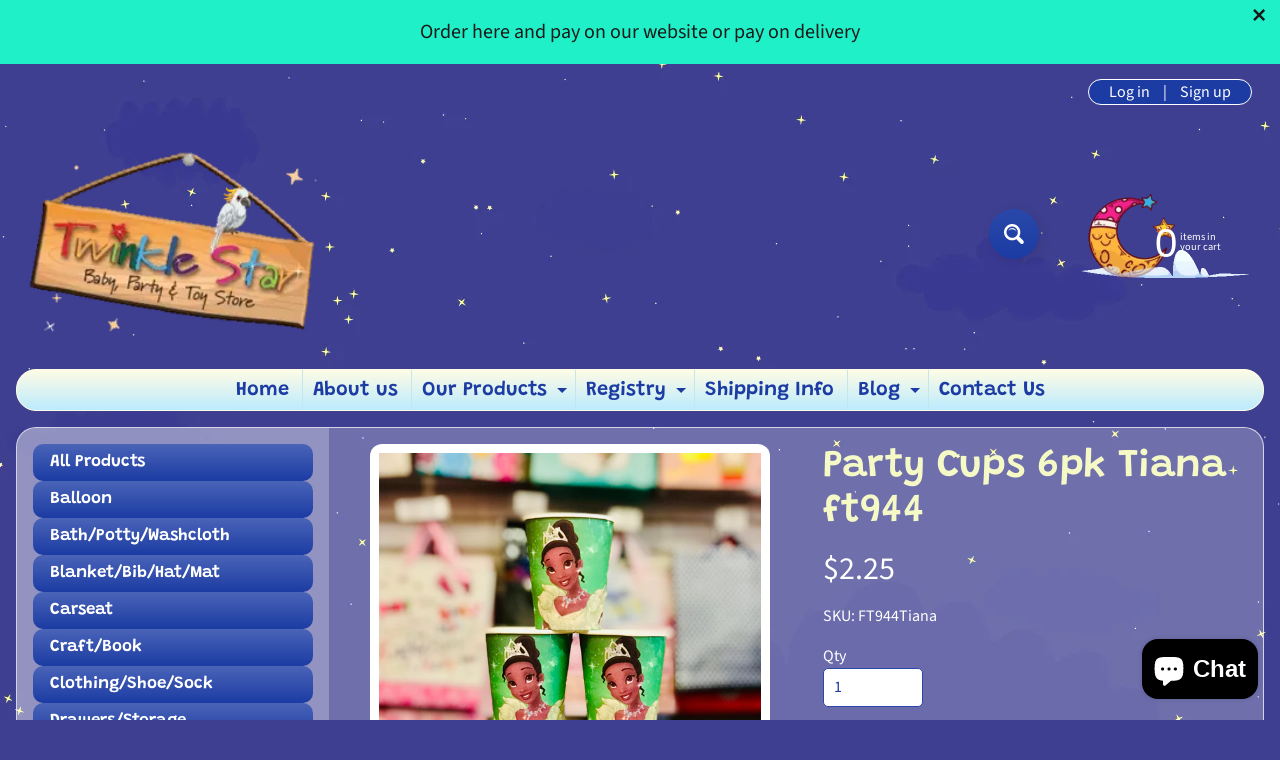

--- FILE ---
content_type: text/html; charset=utf-8
request_url: https://twinklestarbabystorett.com/products/party-cups-tiana-6pk
body_size: 25379
content:
<!doctype html>
<html class="no-js" lang="en">
<head>
<meta charset="utf-8" />
<meta http-equiv="X-UA-Compatible" content="IE=edge" />  
<meta name="viewport" content="width=device-width, initial-scale=1.0, height=device-height, minimum-scale=1.0, maximum-scale=1.0">
<link rel="preconnect" href="https://cdn.shopify.com" crossorigin>
<link rel="preconnect" href="https://fonts.shopifycdn.com" crossorigin>
<link rel="preconnect" href="https://monorail-edge.shopifysvc.com">

<script>document.documentElement.className = document.documentElement.className.replace('no-js', 'js');</script><link rel="preload" as="font" href="//twinklestarbabystorett.com/cdn/fonts/source_sans_pro/sourcesanspro_n4.50ae3e156aed9a794db7e94c4d00984c7b66616c.woff2" type="font/woff2" crossorigin><link rel="preload" as="font" href="//twinklestarbabystorett.com/cdn/fonts/grandstander/grandstander_n6.8b88bd32f6210067a2288a1ce615bb7acf551358.woff2" type="font/woff2" crossorigin><link rel="preload" href="//twinklestarbabystorett.com/cdn/shop/t/9/assets/styles.css?v=103694045031274271591758559848" as="style">
<link rel="preload" href="//twinklestarbabystorett.com/cdn/shop/t/9/assets/theme.js?v=108456900800006404561758559835" as="script"><link rel="shortcut icon" href="//twinklestarbabystorett.com/cdn/shop/files/star_32x32.png?v=1679312166" type="image/png"><link rel="apple-touch-icon" href="//twinklestarbabystorett.com/cdn/shop/files/star_152x152.png?v=1679312166" type="image/png"><title>Party Cups 6pk Tiana ft944| Twinkle Star Baby &amp; Party Store</title><meta name="description" content="9oz /6 pc cups/Fill these cups with ice cream or punch for your guests. They are the perfect size for smaller hands to grasp," /><link rel="canonical" href="https://twinklestarbabystorett.com/products/party-cups-tiana-6pk" /> <!-- /snippets/social-meta-tags.liquid --><meta property="og:site_name" content="Twinkle Star Baby &amp; Party Store">
<meta property="og:url" content="https://twinklestarbabystorett.com/products/party-cups-tiana-6pk">
<meta property="og:title" content="Party Cups 6pk  Tiana ft944">
<meta property="og:type" content="product">
<meta property="og:description" content="9oz /6 pc cups/Fill these cups with ice cream or punch for your guests. They are the perfect size for smaller hands to grasp,"><meta property="og:price:amount" content="2.25">
<meta property="og:price:currency" content="TTD"><meta property="og:image" content="http://twinklestarbabystorett.com/cdn/shop/files/image_44580866-d373-46a5-9262-8f8bf351b5b4_1200x1200.jpg?v=1689095423">
<meta property="og:image:secure_url" content="https://twinklestarbabystorett.com/cdn/shop/files/image_44580866-d373-46a5-9262-8f8bf351b5b4_1200x1200.jpg?v=1689095423">
<meta name="twitter:card" content="summary_large_image">
<meta name="twitter:title" content="Party Cups 6pk  Tiana ft944">
<meta name="twitter:description" content="9oz /6 pc cups/Fill these cups with ice cream or punch for your guests. They are the perfect size for smaller hands to grasp,">
<style>:root {--site_max_width:1280px; --site_min_width:300px; --font_size_base:100%;--font_stack_body:"Source Sans Pro",sans-serif;--font_style_body:normal;--font_weight_body:400;--font_stack_headings:Grandstander,sans-serif;--font_style_headings:normal;--font_weight_headings:600;--font_case_headings:none;--font_color_headings:#f5f9c5;--font_h6_size:1rem;--font_h5_size:1rem;--font_h4_size:1.25rem;--font_h3_size:1.5625rem;--font_h2_size:1.953125rem;--font_h1_size:2.44140625rem;--body_text_color:#ffffff; --body_text_color_rgb:255, 255, 255; --body_bg_color:#3f3f91; --link_color:#ffaeae; --link_active:#f5f9c5;--content_borders:#ffffff;--content_borders_rgb:255, 255, 255;--logo_link_color:#3f3f91;--logo_link_hover:#000000; --minicart_text:#ffffff;--minicart_text_hover:#e9ff97;--content_bg:#ffffff;--content_bg_rgb:255, 255, 255;--content_bg_opacity:0.25;--mobile_nav_bg:#1c3ca4;--mobile_nav_text:#ffffff;--top_menu_bg:#fffce5;--top_menu_bg1:#bcebff;--top_menu_links:#1c3ca4;--top_menu_links_hover:#9631a3;--top_menu_links_border:#c3e7ea;--top_menu_sub_bg:#ffffff;--top_menu_links_sub:#1c3ca4;--top_menu_links_sub_hover:#333333;--slider_bg:#ffffff;--caption_bg:#2948a9;--caption_bg_rgb:41, 72, 169; --caption_text:#ffffff;--banner_text:#ffffff;--banner_bg1:#2948a9;--banner_bg2:#1c3ca4;  --sidebar_bg:#ffffff;--sidebar_bg_rgb:255, 255, 255;--sidebar_bg_opacity:0.25;--accordion_h3_text:#ffffff;--accordion_h3_text_active:#ffffff;--accordion_h3_bg:#4a64b7;--accordion_h3_bg1:#1c3ca4;--accordion_h3_bg_hover:#3f3f91;--accordion_link_text:#3f3f91;--accordion_link_text_hover:#343476;--accordion_link_bg:#ffffff;--accordion_link_bg_hover:#f6f6f6;--accordion_link_borders:#f6f6f6;--side_pop_bg:#ffffff;--side_pop_headings:#1c3ca4;--side_pop_links:#3f3f91;--side_pop_links_hover:#343476;--side_pop_borders:#dddddd;--side_news_bg:#ffffff;--side_news_headings:#1c3ca4;--side_news_text:#3f3f91;--side_social_bg:#ffffff;--side_social_headings:#1c3ca4;--side_latest_text:#1c3ca4;--thumb_bg:#ffffff;--thumb_caption_bg:#2948a9;--thumb_caption_bg1:#1c3ca4;--thumb_caption_bg_hover:#3f3f91;--thumb_title:#ffffff;--thumb_price:#f5f9c5;--thumb_sale_bg:#3f3f91;--thumb_sale_bg1:#343476;--thumb_sale_text:#ffffff;--button_bg:#2948a9;--button_bg1:#1c3ca4;--button_text:#ffffff;--button_text_transform:none;    --button_weight:normal; --button_bg_active:#3f3f91; --button_hover_active:#ffffff; --button_sec_bg:#3f3f91; --button_sec_text:#fcfcfc; --button_sec_bg_hover:#2948a9; --button_sec_text_hover:#fcfcfc; --input_bg:#ffffff; --input_text_color:#1c3ca4; --input_border_color:#2948a9; --input_border_focus:#3f3f91; --svg_select_icon:url(//twinklestarbabystorett.com/cdn/shop/t/9/assets/ico-select.svg?v=13019957182225782431758559848);--max_height_disclosure:300px; --min_height_disclosure:92px; --pag_color:#fcfcfc; --pag_hover_text:#f5f9c5; --pag_hover_bg:#3f3f91;--pag_current_text:#ffffff;--pag_current_bg:#1c3ca4;--pag_border:#ffffff;--acc_bg:#ffffff;--acc_bg_rgb:255, 255, 255;--acc_text:#ffffff;--acc_text_active:#ffaeae;--footer_text:#e9ff97;--footer_links:#ffbd3e;--footer_links_hover:#e9ff97;--customer_box_bg:#1c3ca4;--comments_bg:#ffffff;--comments_bg_rgb:255, 255, 255;--icon_fill_facebook:#3b5998;--icon_fill_twitter:#000000;--icon_fill_pinterest:#cb2027;--icon_fill_youtube:#CD201F;--icon_fill_vimeo:#1AB7EA;--icon_fill_snapchat:#FFFC00;--icon_fill_linkedin:#0077B5;--icon_fill_instagram:#E4405F;--icon_fill_tumblr:#36465D;--icon_fill_tiktok:#222222;--slide_arrow_color:#ffffff;--slide_arrow_bg_color:#1c3ca4;--media_video_bg_color:#000000;--media_bg_color:#ffffff;--media_text_color:#555555;--media_border_color:rgba(85,85,85,0.08);--search_borders:#f0f0f0;--search_selected:#e6e6e6;--search_spinner:#ffffff;  --filter_bg_color:#ffffff;--filter_text_color:#1c3ca4; --filter_text_color_rgb:28, 60, 164;   }</style>
<link rel="stylesheet" href="//twinklestarbabystorett.com/cdn/shop/t/9/assets/styles.css?v=103694045031274271591758559848" type="text/css" media="all"><style>@font-face {  font-family: Grandstander;  font-weight: 600;  font-style: normal;  font-display: swap;  src: url("//twinklestarbabystorett.com/cdn/fonts/grandstander/grandstander_n6.8b88bd32f6210067a2288a1ce615bb7acf551358.woff2") format("woff2"),       url("//twinklestarbabystorett.com/cdn/fonts/grandstander/grandstander_n6.ba17995a9ecb9cc573f2a85a109a741fa3dfdfde.woff") format("woff");}@font-face {  font-family: "Source Sans Pro";  font-weight: 400;  font-style: normal;  font-display: swap;  src: url("//twinklestarbabystorett.com/cdn/fonts/source_sans_pro/sourcesanspro_n4.50ae3e156aed9a794db7e94c4d00984c7b66616c.woff2") format("woff2"),       url("//twinklestarbabystorett.com/cdn/fonts/source_sans_pro/sourcesanspro_n4.d1662e048bd96ae7123e46600ff9744c0d84502d.woff") format("woff");}@font-face {  font-family: "Source Sans Pro";  font-weight: 700;  font-style: normal;  font-display: swap;  src: url("//twinklestarbabystorett.com/cdn/fonts/source_sans_pro/sourcesanspro_n7.41cbad1715ffa6489ec3aab1c16fda6d5bdf2235.woff2") format("woff2"),       url("//twinklestarbabystorett.com/cdn/fonts/source_sans_pro/sourcesanspro_n7.01173495588557d2be0eb2bb2ecdf8e4f01cf917.woff") format("woff");}@font-face {  font-family: "Source Sans Pro";  font-weight: 700;  font-style: normal;  font-display: swap;  src: url("//twinklestarbabystorett.com/cdn/fonts/source_sans_pro/sourcesanspro_n7.41cbad1715ffa6489ec3aab1c16fda6d5bdf2235.woff2") format("woff2"),       url("//twinklestarbabystorett.com/cdn/fonts/source_sans_pro/sourcesanspro_n7.01173495588557d2be0eb2bb2ecdf8e4f01cf917.woff") format("woff");}@font-face {  font-family: "Source Sans Pro";  font-weight: 400;  font-style: italic;  font-display: swap;  src: url("//twinklestarbabystorett.com/cdn/fonts/source_sans_pro/sourcesanspro_i4.130f29b9baa0095b80aea9236ca9ef6ab0069c67.woff2") format("woff2"),       url("//twinklestarbabystorett.com/cdn/fonts/source_sans_pro/sourcesanspro_i4.6146c8c8ae7b8853ccbbc8b859fcf805016ee743.woff") format("woff");}@font-face {  font-family: "Source Sans Pro";  font-weight: 700;  font-style: italic;  font-display: swap;  src: url("//twinklestarbabystorett.com/cdn/fonts/source_sans_pro/sourcesanspro_i7.98bb15b3a23880a6e1d86ade6dbb197526ff768d.woff2") format("woff2"),       url("//twinklestarbabystorett.com/cdn/fonts/source_sans_pro/sourcesanspro_i7.6274cea5e22a575d33653322a4399caadffb1338.woff") format("woff");}</style>

<script>
  window.Sunrise = window.Sunrise || {};
  Sunrise.strings = {
    add_to_cart: "Add to Cart",
    sold_out: "Out of stock",
    unavailable: "Unavailable",
    sku: "SKU: ",
    preorder_msg: "Available for pre-order",
    product_availability: "Availability: ",
    product_in_stock: "in stock",
    money_format_json: "${{amount}}",
    money_format: "${{amount}}",
    money_with_currency_format_json: "${{amount}} TTD",
    money_with_currency_format: "${{amount}} TTD",
    shop_currency: "TTD",
    locale: "en",
    locale_json: "en",
    customer_accounts_enabled: true,
    customer_logged_in:false,
    addressError: "Error looking up that address",
    addressNoResults: "No results for that address",
    addressQueryLimit: "You have exceeded the Google API usage limit. Consider upgrading to a \u003ca href=\"https:\/\/developers.google.com\/maps\/premium\/usage-limits\"\u003ePremium Plan\u003c\/a\u003e.",
    authError: "There was a problem authenticating your Google Maps account.",
    loading: "Loading",
    one_result_found: "1 result found",
    number_of_results_found: "[results_count] results found",
    number_of_results: "[result_number] of [results_count]",
    agree_terms_popup_text: "You must agree with the terms and conditions of sale to check out",
    cart_low_stock_message: "Some quantities have been reduced to match the available stock",
    stock_reduced_message: "Sorry, available stock is",
    shipping_calc_submit: "Calculate shipping",
    shipping_calculating: "Calculating...",
    available_shipping_rates: "rates found for your address...",
    one_rate_available:"There is one shipping rate available for",
    do_not_ship:"We do not ship to this destination."
  };
  window.theme = {
    info: {
      name: "Sunrise",
      version: "12.01.02"
    },
      breakpoints: {
        medium: 750,
        large: 990,
        widescreen: 1400
      },
    settings: {
      predictiveSearchEnabled: true,
      predictiveSearchShowPrice: true,
      predictiveSearchShowVendor: false
    },
    stylesheet: "//twinklestarbabystorett.com/cdn/shop/t/9/assets/styles.css?v=103694045031274271591758559848"
  };
  window.routes = {
    rootUrl: "\/",
    rootUrlWithoutSlash: '',
    cartUrl: "\/cart",
    searchUrl: "\/search",
    productRecommendationsUrl: "\/recommendations\/products"
  };
</script><script src="//twinklestarbabystorett.com/cdn/shop/t/9/assets/theme.js?v=108456900800006404561758559835" defer="defer"></script>
  
<script>window.performance && window.performance.mark && window.performance.mark('shopify.content_for_header.start');</script><meta id="shopify-digital-wallet" name="shopify-digital-wallet" content="/11166372/digital_wallets/dialog">
<link rel="alternate" type="application/json+oembed" href="https://twinklestarbabystorett.com/products/party-cups-tiana-6pk.oembed">
<script async="async" src="/checkouts/internal/preloads.js?locale=en-TT"></script>
<script id="shopify-features" type="application/json">{"accessToken":"8a748e54607bb2e94935ae56760e14e6","betas":["rich-media-storefront-analytics"],"domain":"twinklestarbabystorett.com","predictiveSearch":true,"shopId":11166372,"locale":"en"}</script>
<script>var Shopify = Shopify || {};
Shopify.shop = "tsbs.myshopify.com";
Shopify.locale = "en";
Shopify.currency = {"active":"TTD","rate":"1.0"};
Shopify.country = "TT";
Shopify.theme = {"name":"Sunrise 12 A","id":154278396161,"schema_name":"Sunrise","schema_version":"12.01.02","theme_store_id":57,"role":"main"};
Shopify.theme.handle = "null";
Shopify.theme.style = {"id":null,"handle":null};
Shopify.cdnHost = "twinklestarbabystorett.com/cdn";
Shopify.routes = Shopify.routes || {};
Shopify.routes.root = "/";</script>
<script type="module">!function(o){(o.Shopify=o.Shopify||{}).modules=!0}(window);</script>
<script>!function(o){function n(){var o=[];function n(){o.push(Array.prototype.slice.apply(arguments))}return n.q=o,n}var t=o.Shopify=o.Shopify||{};t.loadFeatures=n(),t.autoloadFeatures=n()}(window);</script>
<script id="shop-js-analytics" type="application/json">{"pageType":"product"}</script>
<script defer="defer" async type="module" src="//twinklestarbabystorett.com/cdn/shopifycloud/shop-js/modules/v2/client.init-shop-cart-sync_WVOgQShq.en.esm.js"></script>
<script defer="defer" async type="module" src="//twinklestarbabystorett.com/cdn/shopifycloud/shop-js/modules/v2/chunk.common_C_13GLB1.esm.js"></script>
<script defer="defer" async type="module" src="//twinklestarbabystorett.com/cdn/shopifycloud/shop-js/modules/v2/chunk.modal_CLfMGd0m.esm.js"></script>
<script type="module">
  await import("//twinklestarbabystorett.com/cdn/shopifycloud/shop-js/modules/v2/client.init-shop-cart-sync_WVOgQShq.en.esm.js");
await import("//twinklestarbabystorett.com/cdn/shopifycloud/shop-js/modules/v2/chunk.common_C_13GLB1.esm.js");
await import("//twinklestarbabystorett.com/cdn/shopifycloud/shop-js/modules/v2/chunk.modal_CLfMGd0m.esm.js");

  window.Shopify.SignInWithShop?.initShopCartSync?.({"fedCMEnabled":true,"windoidEnabled":true});

</script>
<script>(function() {
  var isLoaded = false;
  function asyncLoad() {
    if (isLoaded) return;
    isLoaded = true;
    var urls = ["https:\/\/chimpstatic.com\/mcjs-connected\/js\/users\/d73ecab7379dfc24733f07d01\/b0a8b9467fb0efcd4827550cd.js?shop=tsbs.myshopify.com"];
    for (var i = 0; i < urls.length; i++) {
      var s = document.createElement('script');
      s.type = 'text/javascript';
      s.async = true;
      s.src = urls[i];
      var x = document.getElementsByTagName('script')[0];
      x.parentNode.insertBefore(s, x);
    }
  };
  if(window.attachEvent) {
    window.attachEvent('onload', asyncLoad);
  } else {
    window.addEventListener('load', asyncLoad, false);
  }
})();</script>
<script id="__st">var __st={"a":11166372,"offset":-14400,"reqid":"1be3017d-e956-49c1-b0e4-5594abd1c7a3-1769702652","pageurl":"twinklestarbabystorett.com\/products\/party-cups-tiana-6pk","u":"0fe781345af1","p":"product","rtyp":"product","rid":7662615822593};</script>
<script>window.ShopifyPaypalV4VisibilityTracking = true;</script>
<script id="captcha-bootstrap">!function(){'use strict';const t='contact',e='account',n='new_comment',o=[[t,t],['blogs',n],['comments',n],[t,'customer']],c=[[e,'customer_login'],[e,'guest_login'],[e,'recover_customer_password'],[e,'create_customer']],r=t=>t.map((([t,e])=>`form[action*='/${t}']:not([data-nocaptcha='true']) input[name='form_type'][value='${e}']`)).join(','),a=t=>()=>t?[...document.querySelectorAll(t)].map((t=>t.form)):[];function s(){const t=[...o],e=r(t);return a(e)}const i='password',u='form_key',d=['recaptcha-v3-token','g-recaptcha-response','h-captcha-response',i],f=()=>{try{return window.sessionStorage}catch{return}},m='__shopify_v',_=t=>t.elements[u];function p(t,e,n=!1){try{const o=window.sessionStorage,c=JSON.parse(o.getItem(e)),{data:r}=function(t){const{data:e,action:n}=t;return t[m]||n?{data:e,action:n}:{data:t,action:n}}(c);for(const[e,n]of Object.entries(r))t.elements[e]&&(t.elements[e].value=n);n&&o.removeItem(e)}catch(o){console.error('form repopulation failed',{error:o})}}const l='form_type',E='cptcha';function T(t){t.dataset[E]=!0}const w=window,h=w.document,L='Shopify',v='ce_forms',y='captcha';let A=!1;((t,e)=>{const n=(g='f06e6c50-85a8-45c8-87d0-21a2b65856fe',I='https://cdn.shopify.com/shopifycloud/storefront-forms-hcaptcha/ce_storefront_forms_captcha_hcaptcha.v1.5.2.iife.js',D={infoText:'Protected by hCaptcha',privacyText:'Privacy',termsText:'Terms'},(t,e,n)=>{const o=w[L][v],c=o.bindForm;if(c)return c(t,g,e,D).then(n);var r;o.q.push([[t,g,e,D],n]),r=I,A||(h.body.append(Object.assign(h.createElement('script'),{id:'captcha-provider',async:!0,src:r})),A=!0)});var g,I,D;w[L]=w[L]||{},w[L][v]=w[L][v]||{},w[L][v].q=[],w[L][y]=w[L][y]||{},w[L][y].protect=function(t,e){n(t,void 0,e),T(t)},Object.freeze(w[L][y]),function(t,e,n,w,h,L){const[v,y,A,g]=function(t,e,n){const i=e?o:[],u=t?c:[],d=[...i,...u],f=r(d),m=r(i),_=r(d.filter((([t,e])=>n.includes(e))));return[a(f),a(m),a(_),s()]}(w,h,L),I=t=>{const e=t.target;return e instanceof HTMLFormElement?e:e&&e.form},D=t=>v().includes(t);t.addEventListener('submit',(t=>{const e=I(t);if(!e)return;const n=D(e)&&!e.dataset.hcaptchaBound&&!e.dataset.recaptchaBound,o=_(e),c=g().includes(e)&&(!o||!o.value);(n||c)&&t.preventDefault(),c&&!n&&(function(t){try{if(!f())return;!function(t){const e=f();if(!e)return;const n=_(t);if(!n)return;const o=n.value;o&&e.removeItem(o)}(t);const e=Array.from(Array(32),(()=>Math.random().toString(36)[2])).join('');!function(t,e){_(t)||t.append(Object.assign(document.createElement('input'),{type:'hidden',name:u})),t.elements[u].value=e}(t,e),function(t,e){const n=f();if(!n)return;const o=[...t.querySelectorAll(`input[type='${i}']`)].map((({name:t})=>t)),c=[...d,...o],r={};for(const[a,s]of new FormData(t).entries())c.includes(a)||(r[a]=s);n.setItem(e,JSON.stringify({[m]:1,action:t.action,data:r}))}(t,e)}catch(e){console.error('failed to persist form',e)}}(e),e.submit())}));const S=(t,e)=>{t&&!t.dataset[E]&&(n(t,e.some((e=>e===t))),T(t))};for(const o of['focusin','change'])t.addEventListener(o,(t=>{const e=I(t);D(e)&&S(e,y())}));const B=e.get('form_key'),M=e.get(l),P=B&&M;t.addEventListener('DOMContentLoaded',(()=>{const t=y();if(P)for(const e of t)e.elements[l].value===M&&p(e,B);[...new Set([...A(),...v().filter((t=>'true'===t.dataset.shopifyCaptcha))])].forEach((e=>S(e,t)))}))}(h,new URLSearchParams(w.location.search),n,t,e,['guest_login'])})(!0,!0)}();</script>
<script integrity="sha256-4kQ18oKyAcykRKYeNunJcIwy7WH5gtpwJnB7kiuLZ1E=" data-source-attribution="shopify.loadfeatures" defer="defer" src="//twinklestarbabystorett.com/cdn/shopifycloud/storefront/assets/storefront/load_feature-a0a9edcb.js" crossorigin="anonymous"></script>
<script data-source-attribution="shopify.dynamic_checkout.dynamic.init">var Shopify=Shopify||{};Shopify.PaymentButton=Shopify.PaymentButton||{isStorefrontPortableWallets:!0,init:function(){window.Shopify.PaymentButton.init=function(){};var t=document.createElement("script");t.src="https://twinklestarbabystorett.com/cdn/shopifycloud/portable-wallets/latest/portable-wallets.en.js",t.type="module",document.head.appendChild(t)}};
</script>
<script data-source-attribution="shopify.dynamic_checkout.buyer_consent">
  function portableWalletsHideBuyerConsent(e){var t=document.getElementById("shopify-buyer-consent"),n=document.getElementById("shopify-subscription-policy-button");t&&n&&(t.classList.add("hidden"),t.setAttribute("aria-hidden","true"),n.removeEventListener("click",e))}function portableWalletsShowBuyerConsent(e){var t=document.getElementById("shopify-buyer-consent"),n=document.getElementById("shopify-subscription-policy-button");t&&n&&(t.classList.remove("hidden"),t.removeAttribute("aria-hidden"),n.addEventListener("click",e))}window.Shopify?.PaymentButton&&(window.Shopify.PaymentButton.hideBuyerConsent=portableWalletsHideBuyerConsent,window.Shopify.PaymentButton.showBuyerConsent=portableWalletsShowBuyerConsent);
</script>
<script>
  function portableWalletsCleanup(e){e&&e.src&&console.error("Failed to load portable wallets script "+e.src);var t=document.querySelectorAll("shopify-accelerated-checkout .shopify-payment-button__skeleton, shopify-accelerated-checkout-cart .wallet-cart-button__skeleton"),e=document.getElementById("shopify-buyer-consent");for(let e=0;e<t.length;e++)t[e].remove();e&&e.remove()}function portableWalletsNotLoadedAsModule(e){e instanceof ErrorEvent&&"string"==typeof e.message&&e.message.includes("import.meta")&&"string"==typeof e.filename&&e.filename.includes("portable-wallets")&&(window.removeEventListener("error",portableWalletsNotLoadedAsModule),window.Shopify.PaymentButton.failedToLoad=e,"loading"===document.readyState?document.addEventListener("DOMContentLoaded",window.Shopify.PaymentButton.init):window.Shopify.PaymentButton.init())}window.addEventListener("error",portableWalletsNotLoadedAsModule);
</script>

<script type="module" src="https://twinklestarbabystorett.com/cdn/shopifycloud/portable-wallets/latest/portable-wallets.en.js" onError="portableWalletsCleanup(this)" crossorigin="anonymous"></script>
<script nomodule>
  document.addEventListener("DOMContentLoaded", portableWalletsCleanup);
</script>

<link id="shopify-accelerated-checkout-styles" rel="stylesheet" media="screen" href="https://twinklestarbabystorett.com/cdn/shopifycloud/portable-wallets/latest/accelerated-checkout-backwards-compat.css" crossorigin="anonymous">
<style id="shopify-accelerated-checkout-cart">
        #shopify-buyer-consent {
  margin-top: 1em;
  display: inline-block;
  width: 100%;
}

#shopify-buyer-consent.hidden {
  display: none;
}

#shopify-subscription-policy-button {
  background: none;
  border: none;
  padding: 0;
  text-decoration: underline;
  font-size: inherit;
  cursor: pointer;
}

#shopify-subscription-policy-button::before {
  box-shadow: none;
}

      </style>
<script id="sections-script" data-sections="footer" defer="defer" src="//twinklestarbabystorett.com/cdn/shop/t/9/compiled_assets/scripts.js?v=2856"></script>
<script>window.performance && window.performance.mark && window.performance.mark('shopify.content_for_header.end');</script>
<!-- BEGIN app block: shopify://apps/seguno-banners/blocks/banners-app-embed/2c1cadd0-9036-4e28-9827-9a97eb288153 --><meta property="seguno:shop-id" content="11166372" />


<!-- END app block --><script src="https://cdn.shopify.com/extensions/e8878072-2f6b-4e89-8082-94b04320908d/inbox-1254/assets/inbox-chat-loader.js" type="text/javascript" defer="defer"></script>
<script src="https://cdn.shopify.com/extensions/0199bb78-00cd-71ec-87e5-965007fa36b6/banners-12/assets/banners.js" type="text/javascript" defer="defer"></script>
<link href="https://monorail-edge.shopifysvc.com" rel="dns-prefetch">
<script>(function(){if ("sendBeacon" in navigator && "performance" in window) {try {var session_token_from_headers = performance.getEntriesByType('navigation')[0].serverTiming.find(x => x.name == '_s').description;} catch {var session_token_from_headers = undefined;}var session_cookie_matches = document.cookie.match(/_shopify_s=([^;]*)/);var session_token_from_cookie = session_cookie_matches && session_cookie_matches.length === 2 ? session_cookie_matches[1] : "";var session_token = session_token_from_headers || session_token_from_cookie || "";function handle_abandonment_event(e) {var entries = performance.getEntries().filter(function(entry) {return /monorail-edge.shopifysvc.com/.test(entry.name);});if (!window.abandonment_tracked && entries.length === 0) {window.abandonment_tracked = true;var currentMs = Date.now();var navigation_start = performance.timing.navigationStart;var payload = {shop_id: 11166372,url: window.location.href,navigation_start,duration: currentMs - navigation_start,session_token,page_type: "product"};window.navigator.sendBeacon("https://monorail-edge.shopifysvc.com/v1/produce", JSON.stringify({schema_id: "online_store_buyer_site_abandonment/1.1",payload: payload,metadata: {event_created_at_ms: currentMs,event_sent_at_ms: currentMs}}));}}window.addEventListener('pagehide', handle_abandonment_event);}}());</script>
<script id="web-pixels-manager-setup">(function e(e,d,r,n,o){if(void 0===o&&(o={}),!Boolean(null===(a=null===(i=window.Shopify)||void 0===i?void 0:i.analytics)||void 0===a?void 0:a.replayQueue)){var i,a;window.Shopify=window.Shopify||{};var t=window.Shopify;t.analytics=t.analytics||{};var s=t.analytics;s.replayQueue=[],s.publish=function(e,d,r){return s.replayQueue.push([e,d,r]),!0};try{self.performance.mark("wpm:start")}catch(e){}var l=function(){var e={modern:/Edge?\/(1{2}[4-9]|1[2-9]\d|[2-9]\d{2}|\d{4,})\.\d+(\.\d+|)|Firefox\/(1{2}[4-9]|1[2-9]\d|[2-9]\d{2}|\d{4,})\.\d+(\.\d+|)|Chrom(ium|e)\/(9{2}|\d{3,})\.\d+(\.\d+|)|(Maci|X1{2}).+ Version\/(15\.\d+|(1[6-9]|[2-9]\d|\d{3,})\.\d+)([,.]\d+|)( \(\w+\)|)( Mobile\/\w+|) Safari\/|Chrome.+OPR\/(9{2}|\d{3,})\.\d+\.\d+|(CPU[ +]OS|iPhone[ +]OS|CPU[ +]iPhone|CPU IPhone OS|CPU iPad OS)[ +]+(15[._]\d+|(1[6-9]|[2-9]\d|\d{3,})[._]\d+)([._]\d+|)|Android:?[ /-](13[3-9]|1[4-9]\d|[2-9]\d{2}|\d{4,})(\.\d+|)(\.\d+|)|Android.+Firefox\/(13[5-9]|1[4-9]\d|[2-9]\d{2}|\d{4,})\.\d+(\.\d+|)|Android.+Chrom(ium|e)\/(13[3-9]|1[4-9]\d|[2-9]\d{2}|\d{4,})\.\d+(\.\d+|)|SamsungBrowser\/([2-9]\d|\d{3,})\.\d+/,legacy:/Edge?\/(1[6-9]|[2-9]\d|\d{3,})\.\d+(\.\d+|)|Firefox\/(5[4-9]|[6-9]\d|\d{3,})\.\d+(\.\d+|)|Chrom(ium|e)\/(5[1-9]|[6-9]\d|\d{3,})\.\d+(\.\d+|)([\d.]+$|.*Safari\/(?![\d.]+ Edge\/[\d.]+$))|(Maci|X1{2}).+ Version\/(10\.\d+|(1[1-9]|[2-9]\d|\d{3,})\.\d+)([,.]\d+|)( \(\w+\)|)( Mobile\/\w+|) Safari\/|Chrome.+OPR\/(3[89]|[4-9]\d|\d{3,})\.\d+\.\d+|(CPU[ +]OS|iPhone[ +]OS|CPU[ +]iPhone|CPU IPhone OS|CPU iPad OS)[ +]+(10[._]\d+|(1[1-9]|[2-9]\d|\d{3,})[._]\d+)([._]\d+|)|Android:?[ /-](13[3-9]|1[4-9]\d|[2-9]\d{2}|\d{4,})(\.\d+|)(\.\d+|)|Mobile Safari.+OPR\/([89]\d|\d{3,})\.\d+\.\d+|Android.+Firefox\/(13[5-9]|1[4-9]\d|[2-9]\d{2}|\d{4,})\.\d+(\.\d+|)|Android.+Chrom(ium|e)\/(13[3-9]|1[4-9]\d|[2-9]\d{2}|\d{4,})\.\d+(\.\d+|)|Android.+(UC? ?Browser|UCWEB|U3)[ /]?(15\.([5-9]|\d{2,})|(1[6-9]|[2-9]\d|\d{3,})\.\d+)\.\d+|SamsungBrowser\/(5\.\d+|([6-9]|\d{2,})\.\d+)|Android.+MQ{2}Browser\/(14(\.(9|\d{2,})|)|(1[5-9]|[2-9]\d|\d{3,})(\.\d+|))(\.\d+|)|K[Aa][Ii]OS\/(3\.\d+|([4-9]|\d{2,})\.\d+)(\.\d+|)/},d=e.modern,r=e.legacy,n=navigator.userAgent;return n.match(d)?"modern":n.match(r)?"legacy":"unknown"}(),u="modern"===l?"modern":"legacy",c=(null!=n?n:{modern:"",legacy:""})[u],f=function(e){return[e.baseUrl,"/wpm","/b",e.hashVersion,"modern"===e.buildTarget?"m":"l",".js"].join("")}({baseUrl:d,hashVersion:r,buildTarget:u}),m=function(e){var d=e.version,r=e.bundleTarget,n=e.surface,o=e.pageUrl,i=e.monorailEndpoint;return{emit:function(e){var a=e.status,t=e.errorMsg,s=(new Date).getTime(),l=JSON.stringify({metadata:{event_sent_at_ms:s},events:[{schema_id:"web_pixels_manager_load/3.1",payload:{version:d,bundle_target:r,page_url:o,status:a,surface:n,error_msg:t},metadata:{event_created_at_ms:s}}]});if(!i)return console&&console.warn&&console.warn("[Web Pixels Manager] No Monorail endpoint provided, skipping logging."),!1;try{return self.navigator.sendBeacon.bind(self.navigator)(i,l)}catch(e){}var u=new XMLHttpRequest;try{return u.open("POST",i,!0),u.setRequestHeader("Content-Type","text/plain"),u.send(l),!0}catch(e){return console&&console.warn&&console.warn("[Web Pixels Manager] Got an unhandled error while logging to Monorail."),!1}}}}({version:r,bundleTarget:l,surface:e.surface,pageUrl:self.location.href,monorailEndpoint:e.monorailEndpoint});try{o.browserTarget=l,function(e){var d=e.src,r=e.async,n=void 0===r||r,o=e.onload,i=e.onerror,a=e.sri,t=e.scriptDataAttributes,s=void 0===t?{}:t,l=document.createElement("script"),u=document.querySelector("head"),c=document.querySelector("body");if(l.async=n,l.src=d,a&&(l.integrity=a,l.crossOrigin="anonymous"),s)for(var f in s)if(Object.prototype.hasOwnProperty.call(s,f))try{l.dataset[f]=s[f]}catch(e){}if(o&&l.addEventListener("load",o),i&&l.addEventListener("error",i),u)u.appendChild(l);else{if(!c)throw new Error("Did not find a head or body element to append the script");c.appendChild(l)}}({src:f,async:!0,onload:function(){if(!function(){var e,d;return Boolean(null===(d=null===(e=window.Shopify)||void 0===e?void 0:e.analytics)||void 0===d?void 0:d.initialized)}()){var d=window.webPixelsManager.init(e)||void 0;if(d){var r=window.Shopify.analytics;r.replayQueue.forEach((function(e){var r=e[0],n=e[1],o=e[2];d.publishCustomEvent(r,n,o)})),r.replayQueue=[],r.publish=d.publishCustomEvent,r.visitor=d.visitor,r.initialized=!0}}},onerror:function(){return m.emit({status:"failed",errorMsg:"".concat(f," has failed to load")})},sri:function(e){var d=/^sha384-[A-Za-z0-9+/=]+$/;return"string"==typeof e&&d.test(e)}(c)?c:"",scriptDataAttributes:o}),m.emit({status:"loading"})}catch(e){m.emit({status:"failed",errorMsg:(null==e?void 0:e.message)||"Unknown error"})}}})({shopId: 11166372,storefrontBaseUrl: "https://twinklestarbabystorett.com",extensionsBaseUrl: "https://extensions.shopifycdn.com/cdn/shopifycloud/web-pixels-manager",monorailEndpoint: "https://monorail-edge.shopifysvc.com/unstable/produce_batch",surface: "storefront-renderer",enabledBetaFlags: ["2dca8a86"],webPixelsConfigList: [{"id":"shopify-app-pixel","configuration":"{}","eventPayloadVersion":"v1","runtimeContext":"STRICT","scriptVersion":"0450","apiClientId":"shopify-pixel","type":"APP","privacyPurposes":["ANALYTICS","MARKETING"]},{"id":"shopify-custom-pixel","eventPayloadVersion":"v1","runtimeContext":"LAX","scriptVersion":"0450","apiClientId":"shopify-pixel","type":"CUSTOM","privacyPurposes":["ANALYTICS","MARKETING"]}],isMerchantRequest: false,initData: {"shop":{"name":"Twinkle Star Baby \u0026 Party Store","paymentSettings":{"currencyCode":"TTD"},"myshopifyDomain":"tsbs.myshopify.com","countryCode":"US","storefrontUrl":"https:\/\/twinklestarbabystorett.com"},"customer":null,"cart":null,"checkout":null,"productVariants":[{"price":{"amount":2.25,"currencyCode":"TTD"},"product":{"title":"Party Cups 6pk  Tiana ft944","vendor":"Fortune Traders","id":"7662615822593","untranslatedTitle":"Party Cups 6pk  Tiana ft944","url":"\/products\/party-cups-tiana-6pk","type":"Party"},"id":"42764360057089","image":{"src":"\/\/twinklestarbabystorett.com\/cdn\/shop\/files\/image_44580866-d373-46a5-9262-8f8bf351b5b4.jpg?v=1689095423"},"sku":"FT944Tiana","title":"Default Title","untranslatedTitle":"Default Title"}],"purchasingCompany":null},},"https://twinklestarbabystorett.com/cdn","1d2a099fw23dfb22ep557258f5m7a2edbae",{"modern":"","legacy":""},{"shopId":"11166372","storefrontBaseUrl":"https:\/\/twinklestarbabystorett.com","extensionBaseUrl":"https:\/\/extensions.shopifycdn.com\/cdn\/shopifycloud\/web-pixels-manager","surface":"storefront-renderer","enabledBetaFlags":"[\"2dca8a86\"]","isMerchantRequest":"false","hashVersion":"1d2a099fw23dfb22ep557258f5m7a2edbae","publish":"custom","events":"[[\"page_viewed\",{}],[\"product_viewed\",{\"productVariant\":{\"price\":{\"amount\":2.25,\"currencyCode\":\"TTD\"},\"product\":{\"title\":\"Party Cups 6pk  Tiana ft944\",\"vendor\":\"Fortune Traders\",\"id\":\"7662615822593\",\"untranslatedTitle\":\"Party Cups 6pk  Tiana ft944\",\"url\":\"\/products\/party-cups-tiana-6pk\",\"type\":\"Party\"},\"id\":\"42764360057089\",\"image\":{\"src\":\"\/\/twinklestarbabystorett.com\/cdn\/shop\/files\/image_44580866-d373-46a5-9262-8f8bf351b5b4.jpg?v=1689095423\"},\"sku\":\"FT944Tiana\",\"title\":\"Default Title\",\"untranslatedTitle\":\"Default Title\"}}]]"});</script><script>
  window.ShopifyAnalytics = window.ShopifyAnalytics || {};
  window.ShopifyAnalytics.meta = window.ShopifyAnalytics.meta || {};
  window.ShopifyAnalytics.meta.currency = 'TTD';
  var meta = {"product":{"id":7662615822593,"gid":"gid:\/\/shopify\/Product\/7662615822593","vendor":"Fortune Traders","type":"Party","handle":"party-cups-tiana-6pk","variants":[{"id":42764360057089,"price":225,"name":"Party Cups 6pk  Tiana ft944","public_title":null,"sku":"FT944Tiana"}],"remote":false},"page":{"pageType":"product","resourceType":"product","resourceId":7662615822593,"requestId":"1be3017d-e956-49c1-b0e4-5594abd1c7a3-1769702652"}};
  for (var attr in meta) {
    window.ShopifyAnalytics.meta[attr] = meta[attr];
  }
</script>
<script class="analytics">
  (function () {
    var customDocumentWrite = function(content) {
      var jquery = null;

      if (window.jQuery) {
        jquery = window.jQuery;
      } else if (window.Checkout && window.Checkout.$) {
        jquery = window.Checkout.$;
      }

      if (jquery) {
        jquery('body').append(content);
      }
    };

    var hasLoggedConversion = function(token) {
      if (token) {
        return document.cookie.indexOf('loggedConversion=' + token) !== -1;
      }
      return false;
    }

    var setCookieIfConversion = function(token) {
      if (token) {
        var twoMonthsFromNow = new Date(Date.now());
        twoMonthsFromNow.setMonth(twoMonthsFromNow.getMonth() + 2);

        document.cookie = 'loggedConversion=' + token + '; expires=' + twoMonthsFromNow;
      }
    }

    var trekkie = window.ShopifyAnalytics.lib = window.trekkie = window.trekkie || [];
    if (trekkie.integrations) {
      return;
    }
    trekkie.methods = [
      'identify',
      'page',
      'ready',
      'track',
      'trackForm',
      'trackLink'
    ];
    trekkie.factory = function(method) {
      return function() {
        var args = Array.prototype.slice.call(arguments);
        args.unshift(method);
        trekkie.push(args);
        return trekkie;
      };
    };
    for (var i = 0; i < trekkie.methods.length; i++) {
      var key = trekkie.methods[i];
      trekkie[key] = trekkie.factory(key);
    }
    trekkie.load = function(config) {
      trekkie.config = config || {};
      trekkie.config.initialDocumentCookie = document.cookie;
      var first = document.getElementsByTagName('script')[0];
      var script = document.createElement('script');
      script.type = 'text/javascript';
      script.onerror = function(e) {
        var scriptFallback = document.createElement('script');
        scriptFallback.type = 'text/javascript';
        scriptFallback.onerror = function(error) {
                var Monorail = {
      produce: function produce(monorailDomain, schemaId, payload) {
        var currentMs = new Date().getTime();
        var event = {
          schema_id: schemaId,
          payload: payload,
          metadata: {
            event_created_at_ms: currentMs,
            event_sent_at_ms: currentMs
          }
        };
        return Monorail.sendRequest("https://" + monorailDomain + "/v1/produce", JSON.stringify(event));
      },
      sendRequest: function sendRequest(endpointUrl, payload) {
        // Try the sendBeacon API
        if (window && window.navigator && typeof window.navigator.sendBeacon === 'function' && typeof window.Blob === 'function' && !Monorail.isIos12()) {
          var blobData = new window.Blob([payload], {
            type: 'text/plain'
          });

          if (window.navigator.sendBeacon(endpointUrl, blobData)) {
            return true;
          } // sendBeacon was not successful

        } // XHR beacon

        var xhr = new XMLHttpRequest();

        try {
          xhr.open('POST', endpointUrl);
          xhr.setRequestHeader('Content-Type', 'text/plain');
          xhr.send(payload);
        } catch (e) {
          console.log(e);
        }

        return false;
      },
      isIos12: function isIos12() {
        return window.navigator.userAgent.lastIndexOf('iPhone; CPU iPhone OS 12_') !== -1 || window.navigator.userAgent.lastIndexOf('iPad; CPU OS 12_') !== -1;
      }
    };
    Monorail.produce('monorail-edge.shopifysvc.com',
      'trekkie_storefront_load_errors/1.1',
      {shop_id: 11166372,
      theme_id: 154278396161,
      app_name: "storefront",
      context_url: window.location.href,
      source_url: "//twinklestarbabystorett.com/cdn/s/trekkie.storefront.a804e9514e4efded663580eddd6991fcc12b5451.min.js"});

        };
        scriptFallback.async = true;
        scriptFallback.src = '//twinklestarbabystorett.com/cdn/s/trekkie.storefront.a804e9514e4efded663580eddd6991fcc12b5451.min.js';
        first.parentNode.insertBefore(scriptFallback, first);
      };
      script.async = true;
      script.src = '//twinklestarbabystorett.com/cdn/s/trekkie.storefront.a804e9514e4efded663580eddd6991fcc12b5451.min.js';
      first.parentNode.insertBefore(script, first);
    };
    trekkie.load(
      {"Trekkie":{"appName":"storefront","development":false,"defaultAttributes":{"shopId":11166372,"isMerchantRequest":null,"themeId":154278396161,"themeCityHash":"9917532794937189862","contentLanguage":"en","currency":"TTD","eventMetadataId":"7a4aeb12-ef13-4c3b-b78a-0d0ebc186caa"},"isServerSideCookieWritingEnabled":true,"monorailRegion":"shop_domain","enabledBetaFlags":["65f19447","b5387b81"]},"Session Attribution":{},"S2S":{"facebookCapiEnabled":false,"source":"trekkie-storefront-renderer","apiClientId":580111}}
    );

    var loaded = false;
    trekkie.ready(function() {
      if (loaded) return;
      loaded = true;

      window.ShopifyAnalytics.lib = window.trekkie;

      var originalDocumentWrite = document.write;
      document.write = customDocumentWrite;
      try { window.ShopifyAnalytics.merchantGoogleAnalytics.call(this); } catch(error) {};
      document.write = originalDocumentWrite;

      window.ShopifyAnalytics.lib.page(null,{"pageType":"product","resourceType":"product","resourceId":7662615822593,"requestId":"1be3017d-e956-49c1-b0e4-5594abd1c7a3-1769702652","shopifyEmitted":true});

      var match = window.location.pathname.match(/checkouts\/(.+)\/(thank_you|post_purchase)/)
      var token = match? match[1]: undefined;
      if (!hasLoggedConversion(token)) {
        setCookieIfConversion(token);
        window.ShopifyAnalytics.lib.track("Viewed Product",{"currency":"TTD","variantId":42764360057089,"productId":7662615822593,"productGid":"gid:\/\/shopify\/Product\/7662615822593","name":"Party Cups 6pk  Tiana ft944","price":"2.25","sku":"FT944Tiana","brand":"Fortune Traders","variant":null,"category":"Party","nonInteraction":true,"remote":false},undefined,undefined,{"shopifyEmitted":true});
      window.ShopifyAnalytics.lib.track("monorail:\/\/trekkie_storefront_viewed_product\/1.1",{"currency":"TTD","variantId":42764360057089,"productId":7662615822593,"productGid":"gid:\/\/shopify\/Product\/7662615822593","name":"Party Cups 6pk  Tiana ft944","price":"2.25","sku":"FT944Tiana","brand":"Fortune Traders","variant":null,"category":"Party","nonInteraction":true,"remote":false,"referer":"https:\/\/twinklestarbabystorett.com\/products\/party-cups-tiana-6pk"});
      }
    });


        var eventsListenerScript = document.createElement('script');
        eventsListenerScript.async = true;
        eventsListenerScript.src = "//twinklestarbabystorett.com/cdn/shopifycloud/storefront/assets/shop_events_listener-3da45d37.js";
        document.getElementsByTagName('head')[0].appendChild(eventsListenerScript);

})();</script>
<script
  defer
  src="https://twinklestarbabystorett.com/cdn/shopifycloud/perf-kit/shopify-perf-kit-3.1.0.min.js"
  data-application="storefront-renderer"
  data-shop-id="11166372"
  data-render-region="gcp-us-east1"
  data-page-type="product"
  data-theme-instance-id="154278396161"
  data-theme-name="Sunrise"
  data-theme-version="12.01.02"
  data-monorail-region="shop_domain"
  data-resource-timing-sampling-rate="10"
  data-shs="true"
  data-shs-beacon="true"
  data-shs-export-with-fetch="true"
  data-shs-logs-sample-rate="1"
  data-shs-beacon-endpoint="https://twinklestarbabystorett.com/api/collect"
></script>
</head>

<body id="product" class="small-screen" data-curr-format="${{amount}}" data-shop-currency="TTD">
  <a class="skip-to-content-link button visually-hidden" href="#main">
      Skip to content
  </a>
  <a class="skip-to-content-link button visually-hidden" href="#side-menu">
      Skip to side menu
  </a>
  <div id="site-wrap">
    <header id="header">  
      <!-- BEGIN sections: header-group -->
<div id="shopify-section-sections--20270561132801__announcement-bar" class="shopify-section shopify-section-group-header-group">

</div><div id="shopify-section-sections--20270561132801__header" class="shopify-section shopify-section-group-header-group"><style>
    .logo.img-logo a{max-width:450px;}
    @media(min-width: 800px){
      .logo.textonly h1,.logo.textonly a{font-size:48px;}
      .header-text p{font-size:16px;}  
      .top-menu a{font-size:20px;}
    }
  </style>
    
<div class="site-width" data-section-id="sections--20270561132801__header" data-section-type="header">
    <div class="row accounts-enabled">
        <div class="logo  img-logo">
            <div class='logo-wrap'>
            <a href="/" title="Twinkle Star Baby &amp; Party Store">
            

                <img 
                srcset="//twinklestarbabystorett.com/cdn/shop/files/TSL_GIF_noglow_bird-03_9cf8ae3e-3319-4b1a-8939-f5158c9b34bf_100x.gif?v=1683043585 100w,//twinklestarbabystorett.com/cdn/shop/files/TSL_GIF_noglow_bird-03_9cf8ae3e-3319-4b1a-8939-f5158c9b34bf_150x.gif?v=1683043585 150w,//twinklestarbabystorett.com/cdn/shop/files/TSL_GIF_noglow_bird-03_9cf8ae3e-3319-4b1a-8939-f5158c9b34bf_200x.gif?v=1683043585 200w,//twinklestarbabystorett.com/cdn/shop/files/TSL_GIF_noglow_bird-03_9cf8ae3e-3319-4b1a-8939-f5158c9b34bf_250x.gif?v=1683043585 250w,//twinklestarbabystorett.com/cdn/shop/files/TSL_GIF_noglow_bird-03_9cf8ae3e-3319-4b1a-8939-f5158c9b34bf_300x.gif?v=1683043585 300w"   
                sizes="(max-width: 400px) calc((100vw/2) - 4em),(max-width: 800px) calc((100vw/3) - 4em),365px" 
                src="//twinklestarbabystorett.com/cdn/shop/files/TSL_GIF_noglow_bird-03_9cf8ae3e-3319-4b1a-8939-f5158c9b34bf_450x200.gif?v=1683043585"
                width="365"
                height="250"
                class="header__heading-logo"
                alt="Twinkle Star Baby &amp;amp; Party Store"
                itemprop="logo">          
            
            </a>
            </div>  
  
            
        </div>
  
        <div class="header-right hide-mobile">
            
                <div class="login-top hide-mobile">
                    
                        <a href="https://account.twinklestarbabystorett.com?locale=en&region_country=TT">Log in</a> | <a href="https://account.twinklestarbabystorett.com?locale=en">Sign up</a>
                                
                </div>
             
            <div class="minicart-wrap">
                <a id="show-search" title="Search" href="/search" class="hide-mobile menu-search button"><svg aria-hidden="true" focusable="false" role="presentation" xmlns="http://www.w3.org/2000/svg" width="24" height="24" viewBox="0 0 24 24"><path d="M23.111 20.058l-4.977-4.977c.965-1.52 1.523-3.322 1.523-5.251 0-5.42-4.409-9.83-9.829-9.83-5.42 0-9.828 4.41-9.828 9.83s4.408 9.83 9.829 9.83c1.834 0 3.552-.505 5.022-1.383l5.021 5.021c2.144 2.141 5.384-1.096 3.239-3.24zm-20.064-10.228c0-3.739 3.043-6.782 6.782-6.782s6.782 3.042 6.782 6.782-3.043 6.782-6.782 6.782-6.782-3.043-6.782-6.782zm2.01-1.764c1.984-4.599 8.664-4.066 9.922.749-2.534-2.974-6.993-3.294-9.922-.749z"/></svg><span class="icon-fallback-text">Search</span></a>
                <div class="cart-info hide-mobile">
                    <a href="/cart"><em>0</em> <span>items in your cart</span></a>
                </div>
            </div>
        </div>        
    </div>
  
    
    
    
        <nav class="top-menu hide-mobile clearfix" role="navigation" aria-label="Top menu" data-menuchosen="main-menu">
            <ul>
                
                    <li class="from-top-menu">
                        <a class="newfont" href="/">Home</a>
                        
                    </li>   
                
                    <li class="from-top-menu">
                        <a class="newfont" href="/pages/about-us">About us</a>
                        
                    </li>   
                
                    <li class="from-top-menu has-sub level-1 original-li">
                        <a class="newfont top-link" href="/collections/all">Our Products<button class="dropdown-toggle" aria-haspopup="true" aria-expanded="false"><span class="screen-reader-text">Expand child menu</span></button></a>
                        
                            <ul class="sub-menu">
                                
                                    <li class="">
                                        <a class="" href="/collections">Shop Categories</a>
                                        
                                    </li>
                                
                                    <li class="">
                                        <a class="" href="/collections/all">All products</a>
                                        
                                    </li>
                                
                            </ul>
                        
                    </li>   
                
                    <li class="from-top-menu has-sub level-1 original-li">
                        <a class="newfont top-link" href="#">Registry    <button class="dropdown-toggle" aria-haspopup="true" aria-expanded="false"><span class="screen-reader-text">Expand child menu</span></button></a>
                        
                            <ul class="sub-menu">
                                
                                    <li class="">
                                        <a class="" href="https://twinklestarbabystorett.com/apps/giftregistry">Find a registry</a>
                                        
                                    </li>
                                
                                    <li class="">
                                        <a class="" href="https://twinklestarbabystorett.com/apps/giftregistry">Create a Registry</a>
                                        
                                    </li>
                                
                            </ul>
                        
                    </li>   
                
                    <li class="from-top-menu">
                        <a class="newfont" href="/pages/shipping-information">Shipping Info</a>
                        
                    </li>   
                
                    <li class="from-top-menu has-sub level-1 original-li">
                        <a class="newfont top-link" href="#">Blog<button class="dropdown-toggle" aria-haspopup="true" aria-expanded="false"><span class="screen-reader-text">Expand child menu</span></button></a>
                        
                            <ul class="sub-menu">
                                
                                    <li class="">
                                        <a class="" href="/blogs/news">News</a>
                                        
                                    </li>
                                
                                    <li class="">
                                        <a class="" href="/blogs/parenting-tips-and-guidelines">Tips and Guides</a>
                                        
                                    </li>
                                
                            </ul>
                        
                    </li>   
                
                    <li class="from-top-menu">
                        <a class="newfont" href="/pages/contact-us">Contact Us</a>
                        
                    </li>   
                
            </ul>
        </nav>
    
  
    <nav class="off-canvas-navigation show-mobile js">
        <a href="#menu" class="menu-button" aria-label="Menu"><svg xmlns="http://www.w3.org/2000/svg" width="24" height="24" viewBox="0 0 24 24"><path d="M24 6h-24v-4h24v4zm0 4h-24v4h24v-4zm0 8h-24v4h24v-4z"/></svg><!--<span> Menu</span> --></a>         
        
            <a href="/account" class="menu-user" aria-label="Account"><svg xmlns="http://www.w3.org/2000/svg" width="24" height="24" viewBox="0 0 24 24"><path d="M20.822 18.096c-3.439-.794-6.64-1.49-5.09-4.418 4.72-8.912 1.251-13.678-3.732-13.678-5.082 0-8.464 4.949-3.732 13.678 1.597 2.945-1.725 3.641-5.09 4.418-3.073.71-3.188 2.236-3.178 4.904l.004 1h23.99l.004-.969c.012-2.688-.092-4.222-3.176-4.935z"/></svg><!-- <span> Account</span> --></a>        
        
        <a href="/cart" aria-label="Cart" class="menu-cart"><svg xmlns="http://www.w3.org/2000/svg" width="24" height="24" viewBox="0 0 24 24"><path d="M10 19.5c0 .829-.672 1.5-1.5 1.5s-1.5-.671-1.5-1.5c0-.828.672-1.5 1.5-1.5s1.5.672 1.5 1.5zm3.5-1.5c-.828 0-1.5.671-1.5 1.5s.672 1.5 1.5 1.5 1.5-.671 1.5-1.5c0-.828-.672-1.5-1.5-1.5zm1.336-5l1.977-7h-16.813l2.938 7h11.898zm4.969-10l-3.432 12h-12.597l.839 2h13.239l3.474-12h1.929l.743-2h-4.195z"/></svg><!-- <span> Cart</span>--></a>    
        <a href="/search" class="menu-search" aria-label="Search our site"><svg aria-hidden="true" focusable="false" role="presentation" xmlns="http://www.w3.org/2000/svg" width="24" height="24" viewBox="0 0 24 24"><path d="M23.111 20.058l-4.977-4.977c.965-1.52 1.523-3.322 1.523-5.251 0-5.42-4.409-9.83-9.829-9.83-5.42 0-9.828 4.41-9.828 9.83s4.408 9.83 9.829 9.83c1.834 0 3.552-.505 5.022-1.383l5.021 5.021c2.144 2.141 5.384-1.096 3.239-3.24zm-20.064-10.228c0-3.739 3.043-6.782 6.782-6.782s6.782 3.042 6.782 6.782-3.043 6.782-6.782 6.782-6.782-3.043-6.782-6.782zm2.01-1.764c1.984-4.599 8.664-4.066 9.922.749-2.534-2.974-6.993-3.294-9.922-.749z"/></svg></a>
    </nav> 
  
  </div>
  
  

    <div role="dialog" aria-modal="true" aria-label="Search" class="search-form-wrap predictive-enabled" id="search-form-top" data-top-search-wrapper data-resultcount="0" data-translations='{"products":"Products","pages":"Pages","suggestions":"Suggestions","searchfor":"Search for"}' tabindex="-1">
        <form action="/search" method="get" class="search-form" role="search" id="predictive-search-top">
            <input type="hidden" name="options[prefix]" value="last" aria-hidden="true" />
            <div class="search-form-actions">
                <div class="input-field-wrap">
                    <input type="text" data-top-search-field name="q" value="" placeholder="Search" role="combobox" aria-autocomplete="list" aria-owns="search-form-top-results" aria-expanded="false" aria-label="Search" aria-haspopup="listbox" class="" autocorrect="off" autocomplete="off" autocapitalize="off" spellcheck="false" />
                    <button type="reset" class="search-form-clear" aria-label="Clear search term">
                        <svg aria-hidden="true" focusable="false" role="presentation" class="icon icon-close" viewBox="0 0 40 40"><path d="M23.868 20.015L39.117 4.78c1.11-1.108 1.11-2.77 0-3.877-1.109-1.108-2.773-1.108-3.882 0L19.986 16.137 4.737.904C3.628-.204 1.965-.204.856.904c-1.11 1.108-1.11 2.77 0 3.877l15.249 15.234L.855 35.248c-1.108 1.108-1.108 2.77 0 3.877.555.554 1.248.831 1.942.831s1.386-.277 1.94-.83l15.25-15.234 15.248 15.233c.555.554 1.248.831 1.941.831s1.387-.277 1.941-.83c1.11-1.109 1.11-2.77 0-3.878L23.868 20.015z" class="layer"/></svg>
                    </button>
                    <button type="submit" class="button search-submit" aria-label="Submit">
                        <svg aria-hidden="true" focusable="false" role="presentation" xmlns="http://www.w3.org/2000/svg" width="24" height="24" viewBox="0 0 24 24"><path d="M23.111 20.058l-4.977-4.977c.965-1.52 1.523-3.322 1.523-5.251 0-5.42-4.409-9.83-9.829-9.83-5.42 0-9.828 4.41-9.828 9.83s4.408 9.83 9.829 9.83c1.834 0 3.552-.505 5.022-1.383l5.021 5.021c2.144 2.141 5.384-1.096 3.239-3.24zm-20.064-10.228c0-3.739 3.043-6.782 6.782-6.782s6.782 3.042 6.782 6.782-3.043 6.782-6.782 6.782-6.782-3.043-6.782-6.782zm2.01-1.764c1.984-4.599 8.664-4.066 9.922.749-2.534-2.974-6.993-3.294-9.922-.749z"/></svg>
                    </button>
                </div>
                <button type="button" class="search-bar-close" aria-label="Close">
                    Close
                </button>
            </div>
            <div class="predictive-search-wrapper predictive-search-wrapper-top"></div>
        </form>
    </div>

  
  
<script type="application/ld+json">
    {
      "@context": "http://schema.org",
      "@type": "Organization",
      "name": "Twinkle Star Baby \u0026amp; Party Store",
      
        
        "logo": "https:\/\/twinklestarbabystorett.com\/cdn\/shop\/files\/TSL_GIF_noglow_bird-03_9cf8ae3e-3319-4b1a-8939-f5158c9b34bf_450x.gif?v=1683043585",
      
      "sameAs": [
        "https:\/\/twitter.com\/twink_star",
        "https:\/\/www.facebook.com\/TwinkleStarBabyStore",
        "",
        "https:\/\/www.instagram.com\/twinklestarbabystore\/",
        "",
        "",
        "",
        "",
        ""
      ],
      "url": "https:\/\/twinklestarbabystorett.com"
    }
</script>
  
  
<style> #shopify-section-sections--20270561132801__header .login-top {background: #1c3ca4;} #shopify-section-sections--20270561132801__header .login-top a {color: white;} </style></div>
<!-- END sections: header-group -->
    </header>

    <div class="site-width">
      <div id="content">
        <section role="complementary" id="sidebar" data-section-type="sidebar"">
          <!-- BEGIN sections: sidebar-group -->
<div id="shopify-section-sections--20270561198337__sidebar" class="shopify-section shopify-section-group-sidebar-group">


<style>#side-menu a.newfont{font-size:17px;}</style>

  <nav id="menu" role="navigation" aria-label="Side menu" data-menuchosen="our-products" data-keep-open="false">         

    <ul id="side-menu">
      
      
      
        <div class="original-menu">
            
              <li class="">
                <a class="newfont" href="/collections/all">All Products</a>
                
              </li> 
            
              <li class="">
                <a class="newfont" href="/collections/balloon">Balloon</a>
                
              </li> 
            
              <li class="">
                <a class="newfont" href="/collections/bath-potty-washcloth">Bath/Potty/Washcloth</a>
                
              </li> 
            
              <li class="">
                <a class="newfont" href="/collections/blanket-bib-hat-mat">Blanket/Bib/Hat/Mat</a>
                
              </li> 
            
              <li class="">
                <a class="newfont" href="/collections/carseat-1">Carseat</a>
                
              </li> 
            
              <li class="">
                <a class="newfont" href="/collections/craft-book-1">Craft/Book</a>
                
              </li> 
            
              <li class="">
                <a class="newfont" href="/collections/clothing-shoe-sock">Clothing/Shoe/Sock</a>
                
              </li> 
            
              <li class="">
                <a class="newfont" href="/collections/drawers-storage">Drawers/Storage</a>
                
              </li> 
            
              <li class="">
                <a class="newfont" href="/collections/feeding">Feeding</a>
                
              </li> 
            
              <li class="">
                <a class="newfont" href="/collections/games">Games</a>
                
              </li> 
            
              <li class="">
                <a class="newfont" href="/collections/gift-bag-wrap-keepsake-1">Gift Bag/Wrap/Keepsake</a>
                
              </li> 
            
              <li class="">
                <a class="newfont" href="/collections/high-chair-stool">High Chair/Stool</a>
                
              </li> 
            
              <li class="">
                <a class="newfont" href="/collections/medical-grooming">Medical/Grooming</a>
                
              </li> 
            
              <li class="">
                <a class="newfont" href="/collections/pacifier-teether">Pacifier/Teether</a>
                
              </li> 
            
              <li class="">
                <a class="newfont" href="/collections/party-1">Party</a>
                
              </li> 
            
              <li class="">
                <a class="newfont" href="/collections/pool-swim">Pool &amp; Swim</a>
                
              </li> 
            
              <li class="">
                <a class="newfont" href="/collections/pregnancy-nursing">Pregnancy/Nursing</a>
                
              </li> 
            
              <li class="">
                <a class="newfont" href="/collections/safety-gates">Safety/Gates</a>
                
              </li> 
            
              <li class="">
                <a class="newfont" href="/collections/shower">Shower</a>
                
              </li> 
            
              <li class="">
                <a class="newfont" href="/collections/soft-play-rattle">Soft Play &amp; Rattle</a>
                
              </li> 
            
              <li class="">
                <a class="newfont" href="/collections/stroller-combo-1">Strollers &amp; Combos</a>
                
              </li> 
            
              <li class="">
                <a class="newfont" href="/collections/toys">Toys</a>
                
              </li> 
            
              <li class="">
                <a class="newfont" href="/collections/walker-bouncer-swing">Walker/Bouncer/Swing</a>
                
              </li> 
            
              <li class="">
                <a class="newfont" href="/collections/crib-playard-bassinet">Crib/Playard/Bassinet</a>
                
              </li> 
            
              <li class="">
                <a class="newfont" href="/collections/sale">New Arrival</a>
                
              </li> 
            
              <li class="">
                <a class="newfont" href="/collections/baking-household">Baking </a>
                
              </li> 
            
              <li class="">
                <a class="newfont" href="/collections/household">Trending</a>
                
              </li> 
            
        </div>
      
      <div class='side-menu-mobile hide show-mobile'></div>   

    
      <li class="has-sub shop-by-tag">
        <a href="/collections/all" class="top-link newfont"><span>Shop by tag</span><button class="dropdown-toggle" aria-haspopup="true" aria-expanded="false"><span class="screen-reader-text">Expand child menu</span></button></a>
      <ul id="search-tags">
        
          <li class="instructions">
          <p>To enable this, create a smart collection named <strong>All Products</strong> and set the condition to <strong>'Product price is greater than 0'. You can create a collection through the 'Collections' menu in Shopify admin.</strong> Or you can turn this section off through theme settings.</p>
          </li>            
                   
      </ul>
      </li>
             

    
<li class="has-sub latest-posts">
        <a href="/blogs/news" class="top-link newfont">Twinkle Star News<button class="dropdown-toggle" aria-haspopup="true" aria-expanded="false"><span class="screen-reader-text">Expand child menu</span></button></a>
        <ul id="side-posts">
          
            
              <li>
                <a class="article-link" href="/blogs/news/98664327-website-launch-2016">
                  <strong>Website Launch June 2018</strong>
                  <span>   We at Twinkle Star Baby and Party Store are excited to expand our services...</span>
                </a>
              </li>
            
          
        </ul>
      </li>
    

    </ul>         
  </nav>




<style> #shopify-section-sections--20270561198337__sidebar #side-menu a.newfont {margin-bottom: 0px;} </style></div><div id="shopify-section-sections--20270561198337__sidebar-social-links" class="shopify-section shopify-section-group-sidebar-group"><aside class="social-links">
  <h3>Stay in touch</h3>
   <a class="social-twitter" href="https://twitter.com/twink_star" title="Twitter"><svg aria-hidden="true" focusable="false" role="presentation" class="icon icon-twitter" viewBox="0 0 20 20"><path fill="currentColor" fill-rule="evenodd" d="M7.273 2.8 10.8 7.822 15.218 2.8h1.768l-5.4 6.139 5.799 8.254h-4.658l-3.73-5.31-4.671 5.31H2.558l5.654-6.427L2.615 2.8zm6.242 13.125L5.07 4.109h1.405l8.446 11.816z" clip-rule="evenodd"/></svg>
</a>
  <a class="social-facebook" href="https://www.facebook.com/TwinkleStarBabyStore" title="Facebook"><svg aria-hidden="true" focusable="false" role="presentation" class="icon icon-facebook" viewBox="0 0 16 16" xmlns="http://www.w3.org/2000/svg" fill-rule="evenodd" clip-rule="evenodd" stroke-linejoin="round" stroke-miterlimit="1.414"><path d="M15.117 0H.883C.395 0 0 .395 0 .883v14.234c0 .488.395.883.883.883h7.663V9.804H6.46V7.39h2.086V5.607c0-2.066 1.262-3.19 3.106-3.19.883 0 1.642.064 1.863.094v2.16h-1.28c-1 0-1.195.476-1.195 1.176v1.54h2.39l-.31 2.416h-2.08V16h4.077c.488 0 .883-.395.883-.883V.883C16 .395 15.605 0 15.117 0" fill-rule="nonzero"/></svg></a>          
                                
              
            
  <a class="social-instagram" href="https://www.instagram.com/twinklestarbabystore/" title="Instagram"><svg aria-hidden="true" focusable="false" role="presentation" class="icon icon-instagram" viewBox="0 0 16 16" xmlns="http://www.w3.org/2000/svg" fill-rule="evenodd" clip-rule="evenodd" stroke-linejoin="round" stroke-miterlimit="1.414"><path d="M8 0C5.827 0 5.555.01 4.702.048 3.85.088 3.27.222 2.76.42c-.526.204-.973.478-1.417.923-.445.444-.72.89-.923 1.417-.198.51-.333 1.09-.372 1.942C.008 5.555 0 5.827 0 8s.01 2.445.048 3.298c.04.852.174 1.433.372 1.942.204.526.478.973.923 1.417.444.445.89.72 1.417.923.51.198 1.09.333 1.942.372.853.04 1.125.048 3.298.048s2.445-.01 3.298-.048c.852-.04 1.433-.174 1.942-.372.526-.204.973-.478 1.417-.923.445-.444.72-.89.923-1.417.198-.51.333-1.09.372-1.942.04-.853.048-1.125.048-3.298s-.01-2.445-.048-3.298c-.04-.852-.174-1.433-.372-1.942-.204-.526-.478-.973-.923-1.417-.444-.445-.89-.72-1.417-.923-.51-.198-1.09-.333-1.942-.372C10.445.008 10.173 0 8 0zm0 1.44c2.136 0 2.39.01 3.233.048.78.036 1.203.166 1.485.276.374.145.64.318.92.598.28.28.453.546.598.92.11.282.24.705.276 1.485.038.844.047 1.097.047 3.233s-.01 2.39-.048 3.233c-.036.78-.166 1.203-.276 1.485-.145.374-.318.64-.598.92-.28.28-.546.453-.92.598-.282.11-.705.24-1.485.276-.844.038-1.097.047-3.233.047s-2.39-.01-3.233-.048c-.78-.036-1.203-.166-1.485-.276-.374-.145-.64-.318-.92-.598-.28-.28-.453-.546-.598-.92-.11-.282-.24-.705-.276-1.485C1.45 10.39 1.44 10.136 1.44 8s.01-2.39.048-3.233c.036-.78.166-1.203.276-1.485.145-.374.318-.64.598-.92.28-.28.546-.453.92-.598.282-.11.705-.24 1.485-.276C5.61 1.45 5.864 1.44 8 1.44zm0 2.452c-2.27 0-4.108 1.84-4.108 4.108 0 2.27 1.84 4.108 4.108 4.108 2.27 0 4.108-1.84 4.108-4.108 0-2.27-1.84-4.108-4.108-4.108zm0 6.775c-1.473 0-2.667-1.194-2.667-2.667 0-1.473 1.194-2.667 2.667-2.667 1.473 0 2.667 1.194 2.667 2.667 0 1.473-1.194 2.667-2.667 2.667zm5.23-6.937c0 .53-.43.96-.96.96s-.96-.43-.96-.96.43-.96.96-.96.96.43.96.96z"/></svg></a>              
             
  
  <a class="social-tiktok" href="https://www.tiktok.com/@twinklestarbabyandparty" title="TikTok"><svg aria-hidden="true" focusable="false" role="presentation" class="icon icon-tiktok" width="16" height="18" fill="none" xmlns="http://www.w3.org/2000/svg">
<path d="M8.02 0H11s-.17 3.82 4.13 4.1v2.95s-2.3.14-4.13-1.26l.03 6.1a5.52 5.52 0 11-5.51-5.52h.77V9.4a2.5 2.5 0 101.76 2.4L8.02 0z" fill="currentColor">
</svg>  </a>                  
    
</aside>

</div><div id="shopify-section-sections--20270561198337__sidebar-newsletter" class="shopify-section shopify-section-group-sidebar-group"><aside class="subscribe-form">
  <h3>Newsletter</h3>
  <form method="post" action="/contact#contact_form" id="contact_form" accept-charset="UTF-8" class="contact-form"><input type="hidden" name="form_type" value="customer" /><input type="hidden" name="utf8" value="✓" />
    

    
      
        <div class="news-sub-text"><p>Sign up to our newsletter for the latest news and special offers.</p></div>
      
      <fieldset>
          <input type="hidden" name="contact[tags]" value="newsletter" aria-hidden="true">
          <input aria-label="email" type="email" value="" placeholder="type your email..." name="contact[email]" class="required email input-text" autocorrect="off" autocapitalize="off" required>
          <button type="submit" class="button" name="commit">Subscribe</button>
        </fieldset>
    
  </form>
</aside>   


</div><div id="shopify-section-sections--20270561198337__sidebar-popular-products" class="shopify-section shopify-section-group-sidebar-group">
<aside class="top-sellers">
  <h3>Popular products</h3>
  <ul>
    
      
        <li>
          <a href="/products/6pc-gardener-set" title="Toy Gardener Set 6pc Apt15820">
            <span class="thumbnail"><img style="max-height:60px"
                  loading="lazy"
                  srcset="//twinklestarbabystorett.com/cdn/shop/files/rn-image_picker_lib_temp_e0edc476-8467-44bb-a6e0-55b5c9e53d2d_60x60.png?v=1768226781 1x, //twinklestarbabystorett.com/cdn/shop/files/rn-image_picker_lib_temp_e0edc476-8467-44bb-a6e0-55b5c9e53d2d_60x60@2x.png?v=1768226781 2x"
                  src="//twinklestarbabystorett.com/cdn/shop/files/rn-image_picker_lib_temp_e0edc476-8467-44bb-a6e0-55b5c9e53d2d_60x60.png?v=1768226781"
                  width="1024"
                  height="1024"
                  alt="Toy Gardener Set 6pc Apt15820" />
            </span>
            <span class="top-title">
              Toy Gardener Set 6pc Apt15820
              <i>
                
                  
                    <span class=price-money>$199.00</span>
                  
                            
              </i>
            </span>
          </a>
        </li>
      
        <li>
          <a href="/products/game-tic-tac-toe-large" title="Game Tic-Tac-Toe Large ftoy2022003">
            <span class="thumbnail"><img style="max-height:60px"
                  loading="lazy"
                  srcset="//twinklestarbabystorett.com/cdn/shop/files/image_5f974181-89dd-4583-81c7-70b78d8e00be_60x60.jpg?v=1766186799 1x, //twinklestarbabystorett.com/cdn/shop/files/image_5f974181-89dd-4583-81c7-70b78d8e00be_60x60@2x.jpg?v=1766186799 2x"
                  src="//twinklestarbabystorett.com/cdn/shop/files/image_5f974181-89dd-4583-81c7-70b78d8e00be_60x60.jpg?v=1766186799"
                  width="2430"
                  height="3037"
                  alt="Game Tic-Tac-Toe Large ftoy2022003" />
            </span>
            <span class="top-title">
              Game Tic-Tac-Toe Large ftoy2022003
              <i>
                
                  
                    <span class=price-money>$129.00</span>
                  
                            
              </i>
            </span>
          </a>
        </li>
      
        <li>
          <a href="/products/game-donkey" title="Game-Donkey BPS66668">
            <span class="thumbnail"><img style="max-height:60px"
                  loading="lazy"
                  srcset="//twinklestarbabystorett.com/cdn/shop/files/image_c8f3619e-0f09-4f5f-972b-dc52420b9af7_60x60.heic?v=1768155854 1x, //twinklestarbabystorett.com/cdn/shop/files/image_c8f3619e-0f09-4f5f-972b-dc52420b9af7_60x60@2x.heic?v=1768155854 2x"
                  src="//twinklestarbabystorett.com/cdn/shop/files/image_c8f3619e-0f09-4f5f-972b-dc52420b9af7_60x60.heic?v=1768155854"
                  width="2553"
                  height="3191"
                  alt="Game-Donkey BPS66668" />
            </span>
            <span class="top-title">
              Game-Donkey BPS66668
              <i>
                
                  
                    <span class=price-money>$39.00</span>
                  
                            
              </i>
            </span>
          </a>
        </li>
      
        <li>
          <a href="/products/snooker-1" title="Game-Soccer Ftoy20134">
            <span class="thumbnail"><img style="max-height:60px"
                  loading="lazy"
                  srcset="//twinklestarbabystorett.com/cdn/shop/files/images_2_2ccda732-6550-4105-992f-df81bab616b6_60x60.jpg?v=1766613863 1x, //twinklestarbabystorett.com/cdn/shop/files/images_2_2ccda732-6550-4105-992f-df81bab616b6_60x60@2x.jpg?v=1766613863 2x"
                  src="//twinklestarbabystorett.com/cdn/shop/files/images_2_2ccda732-6550-4105-992f-df81bab616b6_60x60.jpg?v=1766613863"
                  width="1000"
                  height="750"
                  alt="Game-Soccer Ftoy20134" />
            </span>
            <span class="top-title">
              Game-Soccer Ftoy20134
              <i>
                
                  
                    <span class=price-money>$49.00</span>
                  
                            
              </i>
            </span>
          </a>
        </li>
      
        <li>
          <a href="/products/game-kiss-the-frog" title="Game-Kiss the Frog BPS66670">
            <span class="thumbnail"><img style="max-height:60px"
                  loading="lazy"
                  srcset="//twinklestarbabystorett.com/cdn/shop/files/image_862871a4-c843-407b-b71a-41a1a540c751_60x60.jpg?v=1767030608 1x, //twinklestarbabystorett.com/cdn/shop/files/image_862871a4-c843-407b-b71a-41a1a540c751_60x60@2x.jpg?v=1767030608 2x"
                  src="//twinklestarbabystorett.com/cdn/shop/files/image_862871a4-c843-407b-b71a-41a1a540c751_60x60.jpg?v=1767030608"
                  width="2786"
                  height="3482"
                  alt="Game-Kiss the Frog BPS66670" />
            </span>
            <span class="top-title">
              Game-Kiss the Frog BPS66670
              <i>
                
                  
                    <span class=price-money>$39.00</span>
                  
                            
              </i>
            </span>
          </a>
        </li>
      
          
  </ul>
</aside>


</div>
<!-- END sections: sidebar-group -->
        </section>
        <section role="main" id="main"> 
          
          <div id="shopify-section-template--20270560968961__main" class="shopify-section"><div id="prod-7662615822593" class="clearfix" data-section-id="template--20270560968961__main" data-section-type="product" data-show-preorder="yes" data-enable-history-state="true">
    <a class="skip-to-content-link button visually-hidden" href="#ProductInfo-template--20270560968961__main">Skip to product information</a>
  
    <div class="product-images clearfix single-image"  data-product-single-media-group>    
        
            






<div id="FeaturedMedia-template--20270560968961__main-32988094464257-wrapper"
    class="product-single__media-wrapper"
    
    
    
    data-product-single-media-wrapper
    data-media-id="template--20270560968961__main-32988094464257"
    tabindex="-1">
  
      
      <style>
  #FeaturedMedia-template--20270560968961__main-32988094464257{
    max-width:399.9721758486366px;
    max-height:500px;
  }

  #FeaturedMedia-template--20270560968961__main-32988094464257-wrapper{
    max-width:399.9721758486366px;
  }
</style>

      
      <div class="media-image-wrap">
      <div id="ImageZoom-template--20270560968961__main-32988094464257"
        style="padding-top:125.00869565217393%;position:relative;overflow:hidden;max-height:500px;"
        class="productimage product-single__media js-zoom-enabled"
         data-image-zoom-wrapper data-zoom="//twinklestarbabystorett.com/cdn/shop/files/image_44580866-d373-46a5-9262-8f8bf351b5b4_1024x1024@2x.jpg?v=1689095423">
          <img id="FeaturedMedia-template--20270560968961__main-32988094464257" style="max-height:500px;"
            class="feature-row__image product-featured-media"
            srcset="//twinklestarbabystorett.com/cdn/shop/files/image_44580866-d373-46a5-9262-8f8bf351b5b4_200x.jpg?v=1689095423 200w,//twinklestarbabystorett.com/cdn/shop/files/image_44580866-d373-46a5-9262-8f8bf351b5b4_300x.jpg?v=1689095423 300w,//twinklestarbabystorett.com/cdn/shop/files/image_44580866-d373-46a5-9262-8f8bf351b5b4_436x.jpg?v=1689095423 436w,//twinklestarbabystorett.com/cdn/shop/files/image_44580866-d373-46a5-9262-8f8bf351b5b4_500x.jpg?v=1689095423 500w,//twinklestarbabystorett.com/cdn/shop/files/image_44580866-d373-46a5-9262-8f8bf351b5b4_600x.jpg?v=1689095423 600w,//twinklestarbabystorett.com/cdn/shop/files/image_44580866-d373-46a5-9262-8f8bf351b5b4_700x.jpg?v=1689095423 700w,//twinklestarbabystorett.com/cdn/shop/files/image_44580866-d373-46a5-9262-8f8bf351b5b4_800x.jpg?v=1689095423 800w,//twinklestarbabystorett.com/cdn/shop/files/image_44580866-d373-46a5-9262-8f8bf351b5b4_900x.jpg?v=1689095423 900w,//twinklestarbabystorett.com/cdn/shop/files/image_44580866-d373-46a5-9262-8f8bf351b5b4_1000x.jpg?v=1689095423 1000w,//twinklestarbabystorett.com/cdn/shop/files/image_44580866-d373-46a5-9262-8f8bf351b5b4_1100x.jpg?v=1689095423 1100w,//twinklestarbabystorett.com/cdn/shop/files/image_44580866-d373-46a5-9262-8f8bf351b5b4_1200x.jpg?v=1689095423 1200w,//twinklestarbabystorett.com/cdn/shop/files/image_44580866-d373-46a5-9262-8f8bf351b5b4_2000x.jpg?v=1689095423 2000w" 
            src="//twinklestarbabystorett.com/cdn/shop/files/image_44580866-d373-46a5-9262-8f8bf351b5b4_436x436.jpg?v=1689095423"
            sizes="(min-width: 1200px) calc((1200px - 10rem) / 2), (min-width: 750px) calc((100vw - 11.5rem) / 2), calc(100vw - 4rem)"
            loading="lazy"
            width="436"
            height="546"
             data-image-zoom 
            alt=""
          >
        
        	
     	</div>
  		</div>
    
</div>

            
    
        

            
    
        
    </div>  

    <div class="product-details" id="ProductInfo-template--20270560968961__main"><form method="post" action="/cart/add" id="product-form-template--20270560968961__main" accept-charset="UTF-8" class="shopify-product-form" enctype="multipart/form-data"><input type="hidden" name="form_type" value="product" /><input type="hidden" name="utf8" value="✓" />
<div class="product-block product-block-title" >
                        <h1 class="page-title">Party Cups 6pk  Tiana ft944</h1>
                    </div><div class="product-price-wrap product-block" data-price >
                        
                            <span id="productPrice-template--20270560968961__main" class="product-price" data-regular-price><span class=price-money>$2.25</span></span>&nbsp;<s class="product-compare-price" data-sale-price></s>
                        
                        
                        <div class="unit-price-wrap" style="display:none;">
                                          
        


                        </div>
                    </div> 
                    
                    
<div id="productSKU-template--20270560968961__main" class="product-block sku-info" >
                    SKU:  FT944Tiana
                    </div>
                           
      
                    <div id="stockMsg-template--20270560968961__main" class="product-block hide" >
                          <div class="var-msg">
                             
                          </div>  
                    </div><fieldset class="variant-picker" >
                        

                        <select name="id" id="productSelect-template--20270560968961__main" class="product-form__variants no-js">
                            
                                <option  selected="selected" date-image-id="" data-sku="FT944Tiana" data-stk="3" data-policy="deny" value="42764360057089" >
                                
                                    Default Title - <span class=price-money>$2.25 TTD</span>
                                
                                </option>
                            
                        </select>
                    </fieldset><div class="qty-field product-block" >
                        <label for="product-quantity-7662615822593">Qty</label>
                        <input type="number" id="product-quantity-7662615822593" name="quantity" value="1" min="1" />
                    </div>
<div >
    

    <div class="buy-buttons show-extra-buttons">
      <button type="submit"
          class="purchase button" 
          name="add"
          id="addToCart-template--20270560968961__main"
          >
          <span id="addToCartText-template--20270560968961__main">
              
                Add to Cart
              
          </span>
      </button>
      
        <div style="" class="extra-button-wrap extra-button-wrap-template--20270560968961__main">
          <div data-shopify="payment-button" class="shopify-payment-button"> <shopify-accelerated-checkout recommended="null" fallback="{&quot;supports_subs&quot;:true,&quot;supports_def_opts&quot;:true,&quot;name&quot;:&quot;buy_it_now&quot;,&quot;wallet_params&quot;:{}}" access-token="8a748e54607bb2e94935ae56760e14e6" buyer-country="TT" buyer-locale="en" buyer-currency="TTD" variant-params="[{&quot;id&quot;:42764360057089,&quot;requiresShipping&quot;:true}]" shop-id="11166372" enabled-flags="[&quot;d6d12da0&quot;]" > <div class="shopify-payment-button__button" role="button" disabled aria-hidden="true" style="background-color: transparent; border: none"> <div class="shopify-payment-button__skeleton">&nbsp;</div> </div> </shopify-accelerated-checkout> <small id="shopify-buyer-consent" class="hidden" aria-hidden="true" data-consent-type="subscription"> This item is a recurring or deferred purchase. By continuing, I agree to the <span id="shopify-subscription-policy-button">cancellation policy</span> and authorize you to charge my payment method at the prices, frequency and dates listed on this page until my order is fulfilled or I cancel, if permitted. </small> </div>
        </div>
      
    </div>
  
    
      <div class="store-availability-outer" data-store-availability-container></div>
    
   
</div><div class="share-me" class="product-block" >
                        
                        


  <div class="sunrise-share">
    <h4>Share:</h4>
    <div class="sunrise-share-wrap">
    
      <a target="_blank" href="//www.facebook.com/sharer.php?u=https://twinklestarbabystorett.com/products/party-cups-tiana-6pk" class="share-facebook" title="Share on Facebook">
        <svg aria-hidden="true" focusable="false" role="presentation" class="icon icon-facebook" viewBox="0 0 16 16" xmlns="http://www.w3.org/2000/svg" fill-rule="evenodd" clip-rule="evenodd" stroke-linejoin="round" stroke-miterlimit="1.414"><path d="M15.117 0H.883C.395 0 0 .395 0 .883v14.234c0 .488.395.883.883.883h7.663V9.804H6.46V7.39h2.086V5.607c0-2.066 1.262-3.19 3.106-3.19.883 0 1.642.064 1.863.094v2.16h-1.28c-1 0-1.195.476-1.195 1.176v1.54h2.39l-.31 2.416h-2.08V16h4.077c.488 0 .883-.395.883-.883V.883C16 .395 15.605 0 15.117 0" fill-rule="nonzero"/></svg>
        <span class="share-title">Share</span>
      </a>
    

    
      <a target="_blank" href="//x.com/share?text=Party%20Cups%206pk%20%20Tiana%20ft944&amp;url=https://twinklestarbabystorett.com/products/party-cups-tiana-6pk" class="share-twitter" title="Share on X">
        <svg aria-hidden="true" focusable="false" role="presentation" class="icon icon-twitter" viewBox="0 0 20 20"><path fill="currentColor" fill-rule="evenodd" d="M7.273 2.8 10.8 7.822 15.218 2.8h1.768l-5.4 6.139 5.799 8.254h-4.658l-3.73-5.31-4.671 5.31H2.558l5.654-6.427L2.615 2.8zm6.242 13.125L5.07 4.109h1.405l8.446 11.816z" clip-rule="evenodd"/></svg>

        <span class="share-title">Share</span>
      </a>
    

    
      <a target="_blank" href="//pinterest.com/pin/create/button/?url=https://twinklestarbabystorett.com/products/party-cups-tiana-6pk&amp;media=//twinklestarbabystorett.com/cdn/shop/files/image_44580866-d373-46a5-9262-8f8bf351b5b4_1024x1024.jpg?v=1689095423&amp;description=Party%20Cups%206pk%20%20Tiana%20ft944" class="share-pinterest" title="Pin on Pinterest">
        <svg aria-hidden="true" focusable="false" role="presentation" class="icon icon-pinterest" viewBox="0 0 16 16" xmlns="http://www.w3.org/2000/svg" fill-rule="evenodd" clip-rule="evenodd" stroke-linejoin="round" stroke-miterlimit="1.414"><path d="M8 0C3.582 0 0 3.582 0 8c0 3.39 2.108 6.285 5.084 7.45-.07-.633-.133-1.604.028-2.295.146-.625.938-3.977.938-3.977s-.24-.48-.24-1.188c0-1.11.646-1.943 1.448-1.943.683 0 1.012.513 1.012 1.127 0 .687-.436 1.713-.662 2.664-.19.797.4 1.445 1.185 1.445 1.42 0 2.514-1.498 2.514-3.662 0-1.915-1.376-3.254-3.342-3.254-2.276 0-3.61 1.707-3.61 3.472 0 .687.263 1.424.593 1.825.066.08.075.15.057.23-.06.252-.196.796-.223.907-.035.146-.115.178-.268.107-.998-.465-1.624-1.926-1.624-3.1 0-2.524 1.834-4.84 5.287-4.84 2.774 0 4.932 1.977 4.932 4.62 0 2.757-1.74 4.977-4.153 4.977-.81 0-1.572-.422-1.833-.92l-.5 1.902c-.18.695-.667 1.566-.994 2.097.75.232 1.545.357 2.37.357 4.417 0 8-3.582 8-8s-3.583-8-8-8z" fill-rule="nonzero"/></svg>
        <span class="share-title" aria-hidden="true">Pin it</span>
      </a>
    
    
    </div>
  </div>





                    </div><input type="hidden" name="product-id" value="7662615822593" /><input type="hidden" name="section-id" value="template--20270560968961__main" /></form>   
    
                
    </div> <!-- product details -->

    
<div class="product-description rte">
           9oz /<br><br>6 pc cups/<br><br>Fill these cups with ice cream or punch for your guests. They are the perfect size for smaller hands to grasp, 
       </div>
    

</div>  



  <script type="application/json" id="ProductJson-template--20270560968961__main">
    {"id":7662615822593,"title":"Party Cups 6pk  Tiana ft944","handle":"party-cups-tiana-6pk","description":"9oz \/\u003cbr\u003e\u003cbr\u003e6 pc cups\/\u003cbr\u003e\u003cbr\u003eFill these cups with ice cream or punch for your guests. They are the perfect size for smaller hands to grasp, ","published_at":"2022-04-23T14:57:12-04:00","created_at":"2022-04-23T14:57:12-04:00","vendor":"Fortune Traders","type":"Party","tags":[],"price":225,"price_min":225,"price_max":225,"available":true,"price_varies":false,"compare_at_price":null,"compare_at_price_min":0,"compare_at_price_max":0,"compare_at_price_varies":false,"variants":[{"id":42764360057089,"title":"Default Title","option1":"Default Title","option2":null,"option3":null,"sku":"FT944Tiana","requires_shipping":true,"taxable":true,"featured_image":null,"available":true,"name":"Party Cups 6pk  Tiana ft944","public_title":null,"options":["Default Title"],"price":225,"weight":0,"compare_at_price":null,"inventory_quantity":3,"inventory_management":"shopify","inventory_policy":"deny","barcode":"FT944Tiana","requires_selling_plan":false,"selling_plan_allocations":[]}],"images":["\/\/twinklestarbabystorett.com\/cdn\/shop\/files\/image_44580866-d373-46a5-9262-8f8bf351b5b4.jpg?v=1689095423"],"featured_image":"\/\/twinklestarbabystorett.com\/cdn\/shop\/files\/image_44580866-d373-46a5-9262-8f8bf351b5b4.jpg?v=1689095423","options":["Title"],"media":[{"alt":null,"id":32988094464257,"position":1,"preview_image":{"aspect_ratio":0.8,"height":3594,"width":2875,"src":"\/\/twinklestarbabystorett.com\/cdn\/shop\/files\/image_44580866-d373-46a5-9262-8f8bf351b5b4.jpg?v=1689095423"},"aspect_ratio":0.8,"height":3594,"media_type":"image","src":"\/\/twinklestarbabystorett.com\/cdn\/shop\/files\/image_44580866-d373-46a5-9262-8f8bf351b5b4.jpg?v=1689095423","width":2875}],"requires_selling_plan":false,"selling_plan_groups":[],"content":"9oz \/\u003cbr\u003e\u003cbr\u003e6 pc cups\/\u003cbr\u003e\u003cbr\u003eFill these cups with ice cream or punch for your guests. They are the perfect size for smaller hands to grasp, "}
  </script>
  <script type="application/json" id="ModelJson-template--20270560968961__main">
    []
  </script>


<script>
class ProductRecommendations extends HTMLElement {
    constructor() {
        super();
    }

    connectedCallback() {
        const handleIntersection = (entries, observer) => {
            if (!entries[0].isIntersecting) return;
            observer.unobserve(this);

            fetch(this.dataset.url)
            .then(response => response.text())
            .then(text => {
                const html = document.createElement('div');
                html.innerHTML = text;
                const recommendations = html.querySelector('product-recommendations');

                if (recommendations && recommendations.innerHTML.trim().length) {
                    this.innerHTML = recommendations.innerHTML;
                }else{
                    console.log("Recommendations not found")
                }
            })
            .catch(e => {
                console.error(e);
            });
        }

        new IntersectionObserver(handleIntersection.bind(this), {rootMargin: '0px 0px 400px 0px'}).observe(this);
    }
}

customElements.define('product-recommendations', ProductRecommendations);
</script>


<script type="application/ld+json">
{
  "@context": "http://schema.org/",
  "@type": "Product",
  "name": "Party Cups 6pk  Tiana ft944",
  "url": "https:\/\/twinklestarbabystorett.com\/products\/party-cups-tiana-6pk","image": [
      "https:\/\/twinklestarbabystorett.com\/cdn\/shop\/files\/image_44580866-d373-46a5-9262-8f8bf351b5b4_2875x.jpg?v=1689095423"
    ],"description": "9oz \/6 pc cups\/Fill these cups with ice cream or punch for your guests. They are the perfect size for smaller hands to grasp, ","sku": "FT944Tiana","brand": {
    "@type": "Thing",
    "name": "Fortune Traders"
  },
  "offers": [{
        "@type" : "Offer","sku": "FT944Tiana","availability" : "http://schema.org/InStock",
        "price" : 2.25,
        "priceCurrency" : "TTD",
        "url" : "https:\/\/twinklestarbabystorett.com\/products\/party-cups-tiana-6pk?variant=42764360057089"
      }
]
}
</script>


</div><div id="shopify-section-template--20270560968961__recommendations" class="shopify-section"><product-recommendations class="product-recommendations" data-url="/recommendations/products?section_id=template--20270560968961__recommendations&product_id=7662615822593&limit=4">
  
</product-recommendations>





</div>
        </section>
      </div>
    </div>
  </div><!-- site-wrap -->

  <!-- BEGIN sections: footer-group -->
<div id="shopify-section-sections--20270561165569__footer" class="shopify-section shopify-section-group-footer-group"><style>
      #footer.lazy {background-image: none;background-color: #F1F1FA;}
      #footer {background-image: url(//twinklestarbabystorett.com/cdn/shop/files/tsbs_footer_castle_b98730ea-3571-4e5a-827d-734ac3ac4142_x360.png?v=1683131062);}
      #footer, #footer .inner{min-height:360px;}
    </style><footer role="contentinfo" id="footer" class="lazy has-bg-image" data-section-id="sections--20270561165569__footer" data-section-type="footer">
  <div class="inner">
    <div class="footer__column footer__localization isolate"></div>   
    
    
      
      <p class="payment-icons">
        
      </p>
    
    
    
       <ul class="footer-nav">
       
          <li><a href="/search">Search</a></li>
       
          <li><a href="/pages/about-us">About us</a></li>
       
          <li><a href="/pages/terms-of-use">Terms of Use</a></li>
       
          <li><a href="/pages/security-policy">Security Policy</a></li>
       
          <li><a href="/pages/privacy-policy">Privacy Policy</a></li>
             
       </ul>
    
<div class="credits" role="contentinfo">
       <p class="copyright">Copyright &copy; 2026 <a href="/" title="">Twinkle Star Baby &amp; Party Store</a>. All Rights Reserved.</p>          
       <p class="subtext"><a target="_blank" rel="nofollow" href="https://www.shopify.com?utm_campaign=poweredby&amp;utm_medium=shopify&amp;utm_source=onlinestore">Powered by Shopify</a></p>
    </div>
    <a class="xx-scroll-to-top" title="Back to top" href="#header">Back to top</a>
  </div>
</footer>








<style> #shopify-section-sections--20270561165569__footer #footer {background-size: 100% vh; background-repeat: no-repeat; background-position: center center; background-attachment: scroll;} </style></div>
<!-- END sections: footer-group -->

<style> .modal-drawer-content {background-color: #673ab7;} .modal-drawer-header {background-color: #673ab7;} .store-availabilities-list svg {width: 12px; fill: #ffeb3b; margin: 0 10px 0 0;} </style>
<div id="shopify-block-Aajk0TllTV2lJZTdoT__15683396631634586217" class="shopify-block shopify-app-block"><script
  id="chat-button-container"
  data-horizontal-position=bottom_right
  data-vertical-position=lowest
  data-icon=chat_bubble
  data-text=chat_with_us
  data-color=#000000
  data-secondary-color=#FFFFFF
  data-ternary-color=#6A6A6A
  
    data-greeting-message=%F0%9F%91%8B+Hi%2C+message+us+with+any+questions.+We%27re+happy+to+help%21
  
  data-domain=twinklestarbabystorett.com
  data-shop-domain=twinklestarbabystorett.com
  data-external-identifier=9Gtavhqpjg9D_vul-GFqV1GH4eRCs0YUxQllm6VcS3s
  
>
</script>


</div><div id="shopify-block-AZnU5VVZ6RmUrM0tqS__166849549478664291" class="shopify-block shopify-app-block"><style>
  .aaa-giftregi-content .grid__item.one-whole {
    width: 100% !important;
    display: contents;
    justify-content: center;
}
</style>
<input type="hidden" id="aaa-customer-id" value="">
<input type="hidden" id="aaa-cus-first_name" value="">
<input type="hidden" id="aaa-cus-last_name" value="">
<input type="hidden" id="aaa-cus-email" value="">

<div class="aaa-giftregi-overlay-login">
    <div class="aaa-giftregi-popup">
        <h2></h2>
        <a class="aaa-giftregi-close" href="javascript:;" onclick='closeloginpopup("aaa-giftregi-overlay-login");'>x</a>
        <div class="aaa-giftregi-content aaa-gift-form">
            <div class="grid login-template">
                <div class="grid__item one-whole">
                    <div class="note form-success" id="ResetSuccess" style="display:none;">
                        Translation missing: en.customer.recover_password.success
                    </div>
                    <div id="CustomerLoginFormGift">
                        <form method="post" action="/account/login" id="customer_login" accept-charset="UTF-8" data-login-with-shop-sign-in="true"><input type="hidden" name="form_type" value="customer_login" /><input type="hidden" name="utf8" value="✓" />
                        <div class="section-header section-header--large margin-bottom-0">
                            <h1 class="section-header__title"> 
                              
                                
                                    Login
                                
                            </h1>
                        </div>

                        
                        <input type="email" required name="customer[email]"  id="CustomerEmail" placeholder="   Email  " autocorrect="off" autocapitalize="off" autofocus style="">
                       
                        
                            <input type="password" required value="" name="customer[password]" id="CustomerPassword" placeholder="Password "  style="">
                            <a href="javascript:;" id='forgot-pass' onclick='forgetpassShow()'>   Forgot password  </a>
                          
                        

                        <p>
                            <input type="hidden" class="aaa_return_page" name="return_to"  />
                            <input type="submit" class="btn" id="loginfrm" value="Login">
                        </p>
                        <p>
                            Are you a New User? <a href="javascript:;" onclick="showregistration();" class="registration-toggle"><span class="pink-text">REGISTER HERE</span></a>
                        </p>
                        </form>
                    </div>

                    <div id="RecoverPasswordFormGift" class="asasa" style="display: none;">
                        <div class="section-header section-header--large">
                            <h2 class="section-header__title">
                            
                                
                                   Reset your password
                                
                            </h2>
                        </div>
                        <p>
                                
                                  We will send you an email to reset your password.
                                
                       </p>

                        <form method="post" action="/account/recover" accept-charset="UTF-8"><input type="hidden" name="form_type" value="recover_customer_password" /><input type="hidden" name="utf8" value="✓" />
                        
                        
                        

                        <label for="RecoverEmail" class="label--hidden">Email</label>
                        <input type="email" value="" required name="email" id="RecoverEmail" placeholder="Email" autocorrect="off" autocapitalize="off" style="">
                        <input type="submit" class="btn" value="Submit">
                        <a href="javascript:;" id="cancel-forgot" onclick='closerecover()'>
                        
                                
                                  Cancel
                                
                        </a>
                        </form>
                    </div>

                    
                </div>

                <div class="" id="registration-formGift" style="display:none;">
                    <div class="section-header section-header--large margin-bottom-0">
                        <h1 class="section-header__title">

                           
                                
                                   Create Account
                                
                        
                        </h1>
                    </div>

                    <form method="post" action="/account" id="create_customer" accept-charset="UTF-8" data-login-with-shop-sign-up="true"><input type="hidden" name="form_type" value="create_customer" /><input type="hidden" name="utf8" value="✓" />
                    
                    <label for="FirstName" class="label--hidden" style="display: none;">Translation missing: en.customer.register.first_name</label>
                    <input type="text" required name="customer[first_name]" id="FirstName"   autocapitalize="words" placeholder="FirstName" autofocus style="">
                       
                    <label for="LastName" class="label--hidden" style="display: none;">Translation missing: en.customer.register.last_name</label>
                    <input type="text" required name="customer[last_name]" id="LastName"   placeholder="LastName" autocapitalize="words" style="">
                       
                    <label for="Email" class="label--hidden" style="display: none;">Translation missing: en.customer.register.email</label>
                    <input type="email" required name="customer[email]" id="cusEmail"   autocorrect="off" autocapitalize="off" placeholder="Enter Email" style="">
                       
                    <label for="CreatePassword" class="label--hidden" style="display: none;">Translation missing: en.customer.register.password</label>
                    <input type="password" required name="customer[password]" id="CreatePassword"   placeholder="password" style="">
                    <input type="hidden" class="aaa_return_page" name="return_to" value="/products/party-cups-tiana-6pk" />
                    
                    <p>
                        <input type="submit" value="Submit" class="btn">
                    </p>
                    Are you an Existing User? <a href="javascript:;" class="registration-toggle" onclick="loginshow();"><span class="pink-text">LOGIN HERE</span></a>
                    </form>
                </div>
            </div>
        </div>
    </div>
</div>

<style>

    .aaa-giftregi-overlay-login {
        position: fixed;
        top: 0;
        bottom: 0;
        left: 0;
        right: 0;
        background: rgba(0, 0, 0, 0.7);
        transition: opacity 200ms;
        visibility: hidden;
        opacity: 0;
        z-index: 99999
    }
    .aaa-giftregi-overlay-login:target {
        visibility: visible;
        opacity: 1;
    }

    .aaa-giftregi-popup {
        margin: 70px auto;
        padding: 20px;
        background: #fff;
        border-radius: 5px;
        width: 50%;
        position: relative;
        transition: all 5s ease-in-out;
    }

    .aaa-giftregi-popup .aaa-giftregi-close {
        position: absolute;
        top: 20px;
        right: 30px;
        transition: all 200ms;
        font-size: 30px;
        font-weight: bold;
        text-decoration: none;
        color: #333;
  
    }
  .aaa-giftregi-popup .aaa-giftregi-content {
        max-height: 30%;
        overflow: auto;
        text-align: center

    }
  .aaa-giftregi-content {
      padding-bottom: 25px;
  }
  .aaa-gift-form .section-header {
    margin-bottom:25px !important;
}
#CustomerLoginFormGift,#RecoverPasswordFormGift, div#registration-formGift{width:400px; max-width:95%;margin:0 auto;}
#CustomerLoginFormGift input[type='password'],#CustomerLoginFormGift input[type='email'],#registration-formGift input[type='text'],#registration-formGift input[type='email'],#registration-formGift input[type='password']{border: 1px solid #ccc;
border-radius: 5px;padding: 10px;width: 100%;margin-bottom: 10px;}
#CustomerLoginFormGift input[type='submit'],#RecoverPasswordFormGift input[type='submit'],#registration-formGift input[type='submit']{border:1px solid #ccc;padding:10px; border-radius: 5px;}
#RecoverPasswordFormGift input[type='email']{border-radius: 5px;padding: 10px;width: 100%;margin-bottom: 10px;}
.aaa-giftregi-popup .aaa-giftregi-content{max-height:100% !important;}
</style>
<script>
var shop_url = "tsbs.myshopify.com";
var shopUrlWithoutProtocol = shop_url.replace(/^https?:\/\//, '');
    if (typeof jQuery == 'undefined') {
   var headTag = document.getElementsByTagName("head")[0];
   var jqTag = document.createElement('script');
   jqTag.type = 'text/javascript';
   jqTag.src = 'https://ajax.googleapis.com/ajax/libs/jquery/1.9.1/jquery.min.js';
   headTag.appendChild(jqTag)
  
} else {
   var $ = jQuery.noConflict();
 
}
function showregistration() {
    document.getElementById("CustomerLoginFormGift").style.display = "none";
  document.getElementById("registration-formGift").style.display = "block";
  }
  function loginshow() {
    document.getElementById("CustomerLoginFormGift").style.display = "block";
  document.getElementById("registration-formGift").style.display = "none";
  }
  function forgetpassShow(){
     document.getElementById("CustomerLoginFormGift").style.display = "none";
  document.getElementById("registration-formGift").style.display = "none";
    document.getElementById("RecoverPasswordFormGift").style.display = "block";
    
  }
  function closerecover(){
   document.getElementById("CustomerLoginFormGift").style.display = "block";
  document.getElementById("registration-formGift").style.display = "none";
    document.getElementById("RecoverPasswordFormGift").style.display = "none";
  }
</script>

<script type="text/javascript" async="" src="https://giftregistry.aaawebstore.com/appfiles/aaa-giftregistry-script.js?shop=tsbs.myshopify.com"></script>


</div></body>
</html>